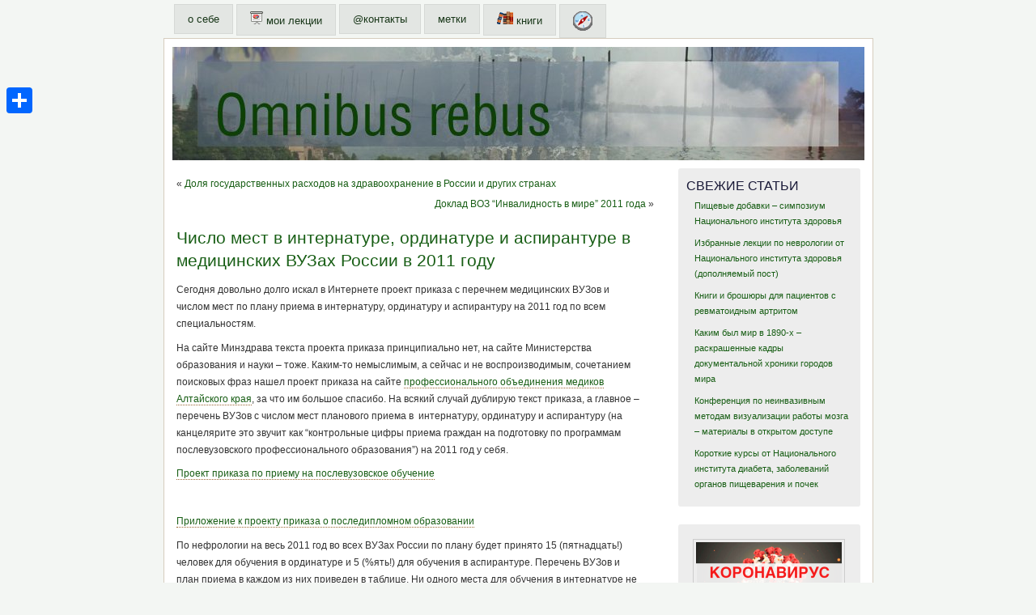

--- FILE ---
content_type: text/html; charset=UTF-8
request_url: https://boris.bikbov.ru/2011/05/31/chislo-mest-v-internature-ordinature-i-aspiranture-v-meditsinskih-vuzah-rossii-v-2011-godu/
body_size: 50629
content:
<!DOCTYPE html PUBLIC "-//W3C//DTD XHTML 1.0 Transitional//EN" "http://www.w3.org/TR/xhtml1/DTD/xhtml1-transitional.dtd">
<html xmlns="http://www.w3.org/1999/xhtml">
<head>
<meta http-equiv="Content-Type" content="text/html; charset=UTF-8" />
    <title>Число мест в интернатуре, ординатуре и аспирантуре в медицинских ВУЗах России в 2011 году &laquo;  Omnibus rebus | Борис Бикбов</title>
	<link rel="profile" href="http://gmpg.org/xfn/11" />
    <link rel="stylesheet" href="https://boris.bikbov.ru/wp-content/themes/mistylook/style.css" type="text/css" media="screen" />
	<link rel="stylesheet" type="text/css" media="print" href="https://boris.bikbov.ru/wp-content/themes/mistylook/print.css" />
	<link rel="alternate" type="application/rss+xml" title="Omnibus rebus | Борис Бикбов RSS Feed" href="https://boris.bikbov.ru/feed/" />
		<link rel="pingback" href="https://boris.bikbov.ru/xmlrpc.php" />
    <link rel='dns-prefetch' href='//s.w.org' />
<link rel="alternate" type="application/rss+xml" title="Omnibus rebus | Борис Бикбов &raquo; Число мест в интернатуре, ординатуре и аспирантуре в медицинских ВУЗах России в 2011 году Comments Feed" href="https://boris.bikbov.ru/2011/05/31/chislo-mest-v-internature-ordinature-i-aspiranture-v-meditsinskih-vuzah-rossii-v-2011-godu/feed/" />
<!-- This site uses the Google Analytics by MonsterInsights plugin v7.12.2 - Using Analytics tracking - https://www.monsterinsights.com/ -->
<!-- Note: MonsterInsights is not currently configured on this site. The site owner needs to authenticate with Google Analytics in the MonsterInsights settings panel. -->
<!-- No UA code set -->
<!-- / Google Analytics by MonsterInsights -->
		<script type="text/javascript">
			window._wpemojiSettings = {"baseUrl":"https:\/\/s.w.org\/images\/core\/emoji\/12.0.0-1\/72x72\/","ext":".png","svgUrl":"https:\/\/s.w.org\/images\/core\/emoji\/12.0.0-1\/svg\/","svgExt":".svg","source":{"concatemoji":"https:\/\/boris.bikbov.ru\/wp-includes\/js\/wp-emoji-release.min.js?ver=5.4.16"}};
			/*! This file is auto-generated */
			!function(e,a,t){var n,r,o,i=a.createElement("canvas"),p=i.getContext&&i.getContext("2d");function s(e,t){var a=String.fromCharCode;p.clearRect(0,0,i.width,i.height),p.fillText(a.apply(this,e),0,0);e=i.toDataURL();return p.clearRect(0,0,i.width,i.height),p.fillText(a.apply(this,t),0,0),e===i.toDataURL()}function c(e){var t=a.createElement("script");t.src=e,t.defer=t.type="text/javascript",a.getElementsByTagName("head")[0].appendChild(t)}for(o=Array("flag","emoji"),t.supports={everything:!0,everythingExceptFlag:!0},r=0;r<o.length;r++)t.supports[o[r]]=function(e){if(!p||!p.fillText)return!1;switch(p.textBaseline="top",p.font="600 32px Arial",e){case"flag":return s([127987,65039,8205,9895,65039],[127987,65039,8203,9895,65039])?!1:!s([55356,56826,55356,56819],[55356,56826,8203,55356,56819])&&!s([55356,57332,56128,56423,56128,56418,56128,56421,56128,56430,56128,56423,56128,56447],[55356,57332,8203,56128,56423,8203,56128,56418,8203,56128,56421,8203,56128,56430,8203,56128,56423,8203,56128,56447]);case"emoji":return!s([55357,56424,55356,57342,8205,55358,56605,8205,55357,56424,55356,57340],[55357,56424,55356,57342,8203,55358,56605,8203,55357,56424,55356,57340])}return!1}(o[r]),t.supports.everything=t.supports.everything&&t.supports[o[r]],"flag"!==o[r]&&(t.supports.everythingExceptFlag=t.supports.everythingExceptFlag&&t.supports[o[r]]);t.supports.everythingExceptFlag=t.supports.everythingExceptFlag&&!t.supports.flag,t.DOMReady=!1,t.readyCallback=function(){t.DOMReady=!0},t.supports.everything||(n=function(){t.readyCallback()},a.addEventListener?(a.addEventListener("DOMContentLoaded",n,!1),e.addEventListener("load",n,!1)):(e.attachEvent("onload",n),a.attachEvent("onreadystatechange",function(){"complete"===a.readyState&&t.readyCallback()})),(n=t.source||{}).concatemoji?c(n.concatemoji):n.wpemoji&&n.twemoji&&(c(n.twemoji),c(n.wpemoji)))}(window,document,window._wpemojiSettings);
		</script>
		<style type="text/css">
img.wp-smiley,
img.emoji {
	display: inline !important;
	border: none !important;
	box-shadow: none !important;
	height: 1em !important;
	width: 1em !important;
	margin: 0 .07em !important;
	vertical-align: -0.1em !important;
	background: none !important;
	padding: 0 !important;
}
</style>
	<link rel='stylesheet' id='yarppWidgetCss-css'  href='https://boris.bikbov.ru/wp-content/plugins/yet-another-related-posts-plugin/style/widget.css?ver=5.4.16' type='text/css' media='all' />
<link rel='stylesheet' id='wp-block-library-css'  href='https://boris.bikbov.ru/wp-includes/css/dist/block-library/style.min.css?ver=5.4.16' type='text/css' media='all' />
<link rel='stylesheet' id='contact-form-7-css'  href='https://boris.bikbov.ru/wp-content/plugins/contact-form-7/includes/css/styles.css?ver=5.2.1' type='text/css' media='all' />
<link rel='stylesheet' id='wp-pagenavi-css'  href='https://boris.bikbov.ru/wp-content/plugins/wp-pagenavi/pagenavi-css.css?ver=2.70' type='text/css' media='all' />
<link rel='stylesheet' id='dlm-frontend-css'  href='https://boris.bikbov.ru/wp-content/plugins/download-monitor/assets/css/frontend.css?ver=5.4.16' type='text/css' media='all' />
<link rel='stylesheet' id='addtoany-css'  href='https://boris.bikbov.ru/wp-content/plugins/add-to-any/addtoany.min.css?ver=1.15' type='text/css' media='all' />
<script type='text/javascript' src='https://boris.bikbov.ru/wp-includes/js/jquery/jquery.js?ver=1.12.4-wp'></script>
<script type='text/javascript' src='https://boris.bikbov.ru/wp-includes/js/jquery/jquery-migrate.min.js?ver=1.4.1'></script>
<script type='text/javascript' src='https://boris.bikbov.ru/wp-content/plugins/add-to-any/addtoany.min.js?ver=1.1'></script>
<link rel='https://api.w.org/' href='https://boris.bikbov.ru/wp-json/' />
<link rel="EditURI" type="application/rsd+xml" title="RSD" href="https://boris.bikbov.ru/xmlrpc.php?rsd" />
<link rel="wlwmanifest" type="application/wlwmanifest+xml" href="https://boris.bikbov.ru/wp-includes/wlwmanifest.xml" /> 
<link rel='prev' title='Доля государственных расходов на здравоохранение в России и других странах' href='https://boris.bikbov.ru/2011/05/23/dolya-gosudarstvennyih-rashodov-na-zdravoohranenie-v-rossii-i-drugih-stranah/' />
<link rel='next' title='Доклад ВОЗ &#8220;Инвалидность в мире&#8221; 2011 года' href='https://boris.bikbov.ru/2011/06/13/doklad-voz-invalidnost-v-mire-2011-goda/' />
<meta name="generator" content="WordPress 5.4.16" />
<link rel='shortlink' href='https://boris.bikbov.ru/?p=982' />
<link rel="alternate" type="application/json+oembed" href="https://boris.bikbov.ru/wp-json/oembed/1.0/embed?url=https%3A%2F%2Fboris.bikbov.ru%2F2011%2F05%2F31%2Fchislo-mest-v-internature-ordinature-i-aspiranture-v-meditsinskih-vuzah-rossii-v-2011-godu%2F" />
<link rel="alternate" type="text/xml+oembed" href="https://boris.bikbov.ru/wp-json/oembed/1.0/embed?url=https%3A%2F%2Fboris.bikbov.ru%2F2011%2F05%2F31%2Fchislo-mest-v-internature-ordinature-i-aspiranture-v-meditsinskih-vuzah-rossii-v-2011-godu%2F&#038;format=xml" />

<script data-cfasync="false">
window.a2a_config=window.a2a_config||{};a2a_config.callbacks=[];a2a_config.overlays=[];a2a_config.templates={};
var a2a_config = a2a_config || {};
a2a_config.prioritize = ["facebook", "vk", "whatsapp", "odnoklassniki", "telegram", "twitter", "mail_ru", "email", "sms", "skype", "viber", "linkedin"];

a2a_config.color_main = "e6f1d2";
a2a_config.color_border = "e4ba1b";
a2a_config.color_link_text = "808080";
a2a_config.color_link_text_hover = "080808";

a2a_config.num_services = 12;
(function(d,s,a,b){a=d.createElement(s);b=d.getElementsByTagName(s)[0];a.async=1;a.src="https://static.addtoany.com/menu/page.js";b.parentNode.insertBefore(a,b);})(document,"script");
</script>
<style data-context="foundation-flickity-css">/*! Flickity v2.0.2
http://flickity.metafizzy.co
---------------------------------------------- */.flickity-enabled{position:relative}.flickity-enabled:focus{outline:0}.flickity-viewport{overflow:hidden;position:relative;height:100%}.flickity-slider{position:absolute;width:100%;height:100%}.flickity-enabled.is-draggable{-webkit-tap-highlight-color:transparent;tap-highlight-color:transparent;-webkit-user-select:none;-moz-user-select:none;-ms-user-select:none;user-select:none}.flickity-enabled.is-draggable .flickity-viewport{cursor:move;cursor:-webkit-grab;cursor:grab}.flickity-enabled.is-draggable .flickity-viewport.is-pointer-down{cursor:-webkit-grabbing;cursor:grabbing}.flickity-prev-next-button{position:absolute;top:50%;width:44px;height:44px;border:none;border-radius:50%;background:#fff;background:hsla(0,0%,100%,.75);cursor:pointer;-webkit-transform:translateY(-50%);transform:translateY(-50%)}.flickity-prev-next-button:hover{background:#fff}.flickity-prev-next-button:focus{outline:0;box-shadow:0 0 0 5px #09f}.flickity-prev-next-button:active{opacity:.6}.flickity-prev-next-button.previous{left:10px}.flickity-prev-next-button.next{right:10px}.flickity-rtl .flickity-prev-next-button.previous{left:auto;right:10px}.flickity-rtl .flickity-prev-next-button.next{right:auto;left:10px}.flickity-prev-next-button:disabled{opacity:.3;cursor:auto}.flickity-prev-next-button svg{position:absolute;left:20%;top:20%;width:60%;height:60%}.flickity-prev-next-button .arrow{fill:#333}.flickity-page-dots{position:absolute;width:100%;bottom:-25px;padding:0;margin:0;list-style:none;text-align:center;line-height:1}.flickity-rtl .flickity-page-dots{direction:rtl}.flickity-page-dots .dot{display:inline-block;width:10px;height:10px;margin:0 8px;background:#333;border-radius:50%;opacity:.25;cursor:pointer}.flickity-page-dots .dot.is-selected{opacity:1}</style><style data-context="foundation-slideout-css">.slideout-menu{position:fixed;left:0;top:0;bottom:0;right:auto;z-index:0;width:256px;overflow-y:auto;-webkit-overflow-scrolling:touch;display:none}.slideout-menu.pushit-right{left:auto;right:0}.slideout-panel{position:relative;z-index:1;will-change:transform}.slideout-open,.slideout-open .slideout-panel,.slideout-open body{overflow:hidden}.slideout-open .slideout-menu{display:block}.pushit{display:none}</style><style type="text/css">
#headerimage {
	background: url(https://boris.bikbov.ru/wp-content/themes/mistylook/img/misty.jpg) no-repeat;
}
</style>
<style>.ios7.web-app-mode.has-fixed header{ background-color: rgba(80,211,89,.88);}</style><script type="text/javascript">
function show_hide(obj_id) {
doc=document.getElementById(obj_id);
if(doc.style.display == "none") doc.style.display = "block";
else doc.style.display = "none"
}
</script>
</head>
<body id="section-index"  class="post-template-default single single-post postid-982 single-format-standard">

<div id="access" role="navigation">
   	    <div class="menu-header"><ul id="menu-menu" class="menu"><li id="menu-item-3290" class="menu-item menu-item-type-post_type menu-item-object-page menu-item-3290"><a href="https://boris.bikbov.ru/about/">о себе</a></li>
<li id="menu-item-3285" class="menu-item menu-item-type-post_type menu-item-object-page menu-item-3285"><a href="https://boris.bikbov.ru/lektsii-po-nefrologii/"><img src='/wp-content/themes/mistylook/img/ppt.png' style='background: none; border: 0; padding: 0;valign=middle;'> мои лекции</a></li>
<li id="menu-item-3288" class="menu-item menu-item-type-post_type menu-item-object-page menu-item-3288"><a href="https://boris.bikbov.ru/contact/">@контакты</a></li>
<li id="menu-item-3286" class="menu-item menu-item-type-post_type menu-item-object-page menu-item-3286"><a href="https://boris.bikbov.ru/metki/">метки</a></li>
<li id="menu-item-3284" class="menu-item menu-item-type-post_type menu-item-object-page menu-item-3284"><a href="https://boris.bikbov.ru/knigi-na-russkom-i-angliiskom-yazyke-skachat-besplatno-kupit/"><img src='/wp-content/themes/mistylook/img/book4.png' style='background: none; border: 0; padding: 0;valign=middle;'> книги</a></li>
<li id="menu-item-3287" class="menu-item menu-item-type-post_type menu-item-object-page menu-item-3287"><a href="https://boris.bikbov.ru/kak-polzovatsya-saitom/"><img src='/wp-content/themes/mistylook/img/sitemap24.gif' style='background: none; border: 0; padding: 0;'></a></li>
</ul></div></div><!-- #access -->
<div id="container">

<a href = "/"><div id="headerimage">
</div></a><!-- end id:headerimage --><div id="content">
<div id="content-main">
		<div class="postnav">
			<div class="alignleft">&laquo; <a href="https://boris.bikbov.ru/2011/05/23/dolya-gosudarstvennyih-rashodov-na-zdravoohranenie-v-rossii-i-drugih-stranah/" rel="prev">Доля государственных расходов на здравоохранение в России и других странах</a></div>
			<div class="alignright"><a href="https://boris.bikbov.ru/2011/06/13/doklad-voz-invalidnost-v-mire-2011-goda/" rel="next">Доклад ВОЗ &#8220;Инвалидность в мире&#8221; 2011 года</a> &raquo;</div>
		</div>
		<div class="alignright">
</div>
			<div id="post-982" class="post-982 post type-post status-publish format-standard hentry category-nephrology category-other tag-30 tag-32">
				<div class="posttitle">
					<h2><a href="https://boris.bikbov.ru/2011/05/31/chislo-mest-v-internature-ordinature-i-aspiranture-v-meditsinskih-vuzah-rossii-v-2011-godu/" rel="bookmark" title="Permanent Link to Число мест в интернатуре, ординатуре и аспирантуре в медицинских ВУЗах России в 2011 году">Число мест в интернатуре, ординатуре и аспирантуре в медицинских ВУЗах России в 2011 году</a></h2>

				</div>
				<div class="entry">
					<p>Сегодня довольно долго искал в Интернете проект приказа с перечнем медицинских ВУЗов и числом мест по плану приема в интернатуру, ординатуру и аспирантуру на 2011 год по всем специальностям.</p>
<p>На сайте Минздрава текста проекта приказа принципиально нет, на сайте Министерства образования и науки &#8211; тоже. Каким-то немыслимым, а сейчас и не воспроизводимым, сочетанием поисковых фраз нашел проект приказа на сайте <a target="_blank" href="http://www.d22d.ru/" >профессионального объединения медиков Алтайского края</a>, за что им большое спасибо. На всякий случай дублирую текст приказа, а главное &#8211; перечень ВУЗов с числом мест планового приема в  интернатуру, ординатуру и аспирантуру (на канцелярите это звучит как &#8220;контрольные цифры приема граждан на подготовку по программам послевузовского профессионального образования&#8221;) на 2011 год у себя.</p>
<p><a class="download-link" title="" href="https://boris.bikbov.ru/download/3151/" rel="nofollow">
	Проект приказа по приему на послевузовское обучение</a></p>
<p>&nbsp;</p>
<p><a class="download-link" title="" href="https://boris.bikbov.ru/download/3153/" rel="nofollow">
	Приложение к проекту приказа о последипломном образовании</a></p>
<p>По нефрологии на весь 2011 год во всех ВУЗах России по плану будет принято 15 (пятнадцать!) человек для обучения в ординатуре и 5 (%ять!) для обучения в аспирантуре. Перечень ВУЗов и план приема в каждом из них приведен в таблице. Ни одного места для обучения в интернатуре не предусмотрено. (Напомню, по данным скрининговых обследований <a href="http://boris.bikbov.ru/2011/03/21/lektsiya-hronicheskaya-bolezn-pochek-klassifikatsiya-epidemiologiya-faktoryi-riska-i-taktika-lecheniya/" >нефрологическая патология выявляется более чем у 10% всего населения</a>)</p>
<p><span id="more-982"></span>Таблица. Число мест для приема на обучение в ординатуру и аспирантуру по специальности &#8220;Нефрология&#8221; на 2011 год во всех ВУЗах России</p>
<table border="1" cellspacing="0" cellpadding="0">
<tbody>
<tr>
<td>Выделено   мест:</td>
<td>Для обучения в   ординатуре</td>
<td>Для обучения в   аспирантуре</td>
</tr>
<tr>
<td>Астраханской   государственной медицинской академии</td>
<td align="right">1</td>
<td></td>
</tr>
<tr>
<td>Башкирскому   государственному медицинскому университету</td>
<td align="right">2</td>
<td></td>
</tr>
<tr>
<td>Дальневосточному   государственному медицинскому университету</td>
<td align="right">1</td>
<td></td>
</tr>
<tr>
<td>Первому   Московскому государственному медицинскому университету имени И.М.Сеченова</td>
<td align="right">3</td>
<td align="right">3</td>
</tr>
<tr>
<td>Московскому   государственному медико-стоматологическому университету</td>
<td align="right">3</td>
<td align="right">2</td>
</tr>
<tr>
<td>Саратовскому   государственному медицинскому университету имени В.И.Разумовского</td>
<td align="right">1</td>
<td></td>
</tr>
<tr>
<td>Ставропольской   государственной медицинской академии</td>
<td align="right">2</td>
<td></td>
</tr>
<tr>
<td>Уральской   государственной медицинской академии</td>
<td align="right">1</td>
<td></td>
</tr>
<tr>
<td>Читинской   государственной медицинской академии</td>
<td align="right">1</td>
<td></td>
</tr>
</tbody>
</table>
<p>Для сравнения &#8211; число мест для приема на обучение в ординатуре на 2011 год по всем ВУЗам России по специальности урология &#8211; 200 человек, организация здравоохранения и общественное здоровье &#8211; 73 человека, пульмонология &#8211; 30, фтизиатрия &#8211; 87 человек.</p>
<noindex>
<div class="navi2bottom">
<a href="#respond" class="bndiscuss">Обсудить</a> | <a href="#myrepost" class="bnshare">Рекомендовать другим</a> | <a href="#myrecommended" class="bnsimilar">Похожие статьи</a> | <a href="https://boris.bikbov.ru/2011/05/31/chislo-mest-v-internature-ordinature-i-aspiranture-v-meditsinskih-vuzah-rossii-v-2011-godu/print/" class="bnprint">Распечатать</a> <a href="https://boris.bikbov.ru/?p=982" class="bnshort">.</a>
</div>

<div class="repost" id="myrepost">
<b>Рекомендовать в </b>
<a rel="nofollow" href="https://vkontakte.ru/share.php?url=https://boris.bikbov.ru/2011/05/31/chislo-mest-v-internature-ordinature-i-aspiranture-v-meditsinskih-vuzah-rossii-v-2011-godu/" target="_blank" title="ВКонтакте"><img src="https://boris.bikbov.ru/wp-content/themes/mistylook/img/repost_vk.gif" alt="ВКонтакте" width="26" height="26" class="rpimg"/></a>
<img src="https://boris.bikbov.ru/wp-content/themes/mistylook/img/repost_line.gif" class="rpimgline"/>

<a rel="nofollow" href="https://www.facebook.com/sharer.php?u=https://boris.bikbov.ru/2011/05/31/chislo-mest-v-internature-ordinature-i-aspiranture-v-meditsinskih-vuzah-rossii-v-2011-godu/" target="_blank" title="Facebook"><img src="https://boris.bikbov.ru/wp-content/themes/mistylook/img/repost_facebook.gif" alt="Facebook" width="26" height="26" class="rpimg"/></a>
<img src="https://boris.bikbov.ru/wp-content/themes/mistylook/img/repost_line.gif" class="rpimgline"/>

<a rel="nofollow" href="https://twitter.com/intent/tweet?text=RT @borisbikbov Число мест в интернатуре, ординатуре и аспирантуре в медицинских ВУЗах России в 2011 году: https://boris.bikbov.ru/2011/05/31/chislo-mest-v-internature-ordinature-i-aspiranture-v-meditsinskih-vuzah-rossii-v-2011-godu/" target="_blank" title="Twitter"><img src="https://boris.bikbov.ru/wp-content/themes/mistylook/img/repost_twitter.gif" alt="Twitter" width="26" height="26" class="rpimg"/></a>
<img src="https://boris.bikbov.ru/wp-content/themes/mistylook/img/repost_line.gif" class="rpimgline"/>

<a rel="nofollow" href="https://www.odnoklassniki.ru/dk?st.cmd=addShare&st._surl=https://boris.bikbov.ru/2011/05/31/chislo-mest-v-internature-ordinature-i-aspiranture-v-meditsinskih-vuzah-rossii-v-2011-godu/" target="_blank" title="Однокласники"><img src="https://boris.bikbov.ru/wp-content/themes/mistylook/img/repost_odnoklassniki.gif" alt="Однокласники" width="26" height="26" class="rpimg"/></a>
<img src="https://boris.bikbov.ru/wp-content/themes/mistylook/img/repost_line.gif" class="rpimgline"/>

<a rel="nofollow" href="https://t.me/share/url?url=https://boris.bikbov.ru/2011/05/31/chislo-mest-v-internature-ordinature-i-aspiranture-v-meditsinskih-vuzah-rossii-v-2011-godu/&text=Число мест в интернатуре, ординатуре и аспирантуре в медицинских ВУЗах России в 2011 году" target="_blank" title="Telegram"><img src="https://boris.bikbov.ru/wp-content/themes/mistylook/img/repost_telegram.gif" alt="Telegram" width="26" height="26" class="rpimg"/></a>
<img src="https://boris.bikbov.ru/wp-content/themes/mistylook/img/repost_line.gif" class="rpimgline"/>

<a rel="nofollow" href="https://wa.me/?text=https://boris.bikbov.ru/2011/05/31/chislo-mest-v-internature-ordinature-i-aspiranture-v-meditsinskih-vuzah-rossii-v-2011-godu/%0AЧисло мест в интернатуре, ординатуре и аспирантуре в медицинских ВУЗах России в 2011 году" target="_blank" title="WhatsApp"><img src="https://boris.bikbov.ru/wp-content/themes/mistylook/img/repost_whatsapp.gif" alt="WhatsApp" width="26" height="26" class="rpimg"/></a>
<img src="https://boris.bikbov.ru/wp-content/themes/mistylook/img/repost_line.gif" class="rpimgline"/>

<a rel="nofollow" href="https://www.google.com/bookmarks/mark?op=add&bkmk=https://boris.bikbov.ru/2011/05/31/chislo-mest-v-internature-ordinature-i-aspiranture-v-meditsinskih-vuzah-rossii-v-2011-godu/&title=Число мест в интернатуре, ординатуре и аспирантуре в медицинских ВУЗах России в 2011 году" target="_blank" title="Google Bookmarks"><img src="https://boris.bikbov.ru/wp-content/themes/mistylook/img/repost_googlebmk.gif" alt="Google Bookmarks" width="26" height="26" class="rpimg"/></a>
<img src="https://boris.bikbov.ru/wp-content/themes/mistylook/img/repost_line.gif" class="rpimgline"/>

<a rel="nofollow" href="https://www.linkedin.com/shareArticle?mini=true&url=https://boris.bikbov.ru/2011/05/31/chislo-mest-v-internature-ordinature-i-aspiranture-v-meditsinskih-vuzah-rossii-v-2011-godu/&title=Число мест в интернатуре, ординатуре и аспирантуре в медицинских ВУЗах России в 2011 году&summary=Число мест в интернатуре, ординатуре и аспирантуре в медицинских ВУЗах России в 2011 году&source=boris-bikbov" target="_blank" title="LinkedIn"><img src="https://boris.bikbov.ru/wp-content/themes/mistylook/img/repost_linkedin.gif" alt="LinkedIn" width="26" height="26" class="rpimg"/></a>
<img src="https://boris.bikbov.ru/wp-content/themes/mistylook/img/repost_line.gif" class="rpimgline"/>
<div class="a2a_kit a2a_kit_size_32 addtoany_list" data-a2a-url="https://boris.bikbov.ru/2011/05/31/chislo-mest-v-internature-ordinature-i-aspiranture-v-meditsinskih-vuzah-rossii-v-2011-godu/" data-a2a-title="Число мест в интернатуре, ординатуре и аспирантуре в медицинских ВУЗах России в 2011 году"><a class="a2a_dd addtoany_share_save addtoany_share" href="https://www.addtoany.com/share"></a></div></div></noindex>

<div class='yarpp-related'>
<div id="myrecommended"><b>Рекомендую также:</b></div><ol>
<li><a href="https://boris.bikbov.ru/2011/09/19/reyting-meditsinskih-vuzov-rossii/" rel="bookmark" title="Рейтинг медицинских ВУЗов России">Рейтинг медицинских ВУЗов России </a></li>
<li><a href="https://boris.bikbov.ru/2017/05/11/obuchenie-prepodavateley-medvuzov-rekomendatsii-i-posobiya-programmyi-tempus-na-russkom-yazyike/" rel="bookmark" title="Обучение преподавателей медвузов &#8211; рекомендации и пособия программы TEMPUS на русском языке">Обучение преподавателей медвузов &#8211; рекомендации и пособия программы TEMPUS на русском языке </a></li>
<li><a href="https://boris.bikbov.ru/2012/10/05/chislennost-postoyannogo-naseleniya-rossii-na-1-yanvarya-2011-goda/" rel="bookmark" title="Численность постоянного населения России на 1 января 2011 года">Численность постоянного населения России на 1 января 2011 года </a></li>
<li><a href="https://boris.bikbov.ru/2016/01/11/sertifikat-spetsialista-i-ili-akkreditatsiya-razyasneniya-minzdrava/" rel="bookmark" title="Сертификат специалиста и/или аккредитация: разъяснения Минздрава">Сертификат специалиста и/или аккредитация: разъяснения Минздрава </a></li>
<li><a href="https://boris.bikbov.ru/2014/09/01/prikaz-departamenta-zdravoohraneniya-g-moskvyi-ot-14-avgusta-2014-g-n-732-ob-organizatsii-okazaniya-vyisokotehnologichnoy-meditsinskoy-pomoshhi-v-meditsinskih-organizatsiyah-gosudarstvennoy-sistem/" rel="bookmark" title="Приказ Департамента здравоохранения г. Москвы от 14 августа 2014 г. N 732 &#8220;Об организации оказания высокотехнологичной медицинской помощи в медицинских организациях государственной системы здравоохранения города Москвы за счет средств обязательного медицинского страхования&#8221;">Приказ Департамента здравоохранения г. Москвы от 14 августа 2014 г. N 732 &#8220;Об организации оказания высокотехнологичной медицинской помощи в медицинских организациях государственной системы здравоохранения города Москвы за счет средств обязательного медицинского страхования&#8221; </a></li>
</ol>
</div>

<p class="post-info">May 31st, 2011  </p>
										<p class="postmetadata">
						Метки: <a href="https://boris.bikbov.ru/tag/%d0%bc%d0%b8%d0%bd%d0%b7%d0%b4%d1%80%d0%b0%d0%b2/" rel="tag">Минздрав</a>, <a href="https://boris.bikbov.ru/tag/%d0%be%d0%b1%d1%80%d0%b0%d0%b7%d0%be%d0%b2%d0%b0%d0%bd%d0%b8%d0%b5/" rel="tag">образование</a><br/> </p>
				</div>
				<p class="postmetadata">Разделы: <a href="https://boris.bikbov.ru/category/nephrology/" rel="category tag">Нефрология</a>, <a href="https://boris.bikbov.ru/category/other/" rel="category tag">Прочее</a></p>
			</div>
			
<!-- You can start editing here. -->
<a name="#yourcomments"> </a>

			<!-- If comments are open, but there are no comments. -->

	 


<div id="respond">

<h3>Комментировать</h3>

<div class="cancel-comment-reply">
	<small><a rel="nofollow" id="cancel-comment-reply-link" href="/2011/05/31/chislo-mest-v-internature-ordinature-i-aspiranture-v-meditsinskih-vuzah-rossii-v-2011-godu/#respond" style="display:none;">Click here to cancel reply.</a></small>
</div>


<form action="https://boris.bikbov.ru/wp-comments-post.php" method="post" id="commentform">


<p><input type="text" name="author" id="author" value="" size="22" tabindex="1" aria-required='true' />
<label for="author"><small>Ваше имя (required)</small></label></p>

<p><input type="text" name="email" id="email" value="" size="22" tabindex="2" aria-required='true' />
<label for="email"><small>Email (не будет опубликован) (required)</small></label></p>

<p><input type="text" name="url" id="url" value="" size="22" tabindex="3" />
<label for="url"><small>Веб-сайт</small></label></p>


<!--<p><small><strong>XHTML:</strong> You can use these tags: <code>&lt;a href=&quot;&quot; title=&quot;&quot;&gt; &lt;abbr title=&quot;&quot;&gt; &lt;acronym title=&quot;&quot;&gt; &lt;b&gt; &lt;blockquote cite=&quot;&quot;&gt; &lt;cite&gt; &lt;code&gt; &lt;del datetime=&quot;&quot;&gt; &lt;em&gt; &lt;i&gt; &lt;q cite=&quot;&quot;&gt; &lt;s&gt; &lt;strike&gt; &lt;strong&gt; </code></small></p>-->

<p><textarea name="comment" id="comment" cols="100%" rows="10" tabindex="4"></textarea></p>


<p><input name="submit" type="submit" id="submit" tabindex="5" value=Отправить />
<input type='hidden' name='comment_post_ID' value='982' id='comment_post_ID' />
<input type='hidden' name='comment_parent' id='comment_parent' value='0' />
</p>
<p style="display: none;"><input type="hidden" id="akismet_comment_nonce" name="akismet_comment_nonce" value="299227453a" /></p><div class="g-recaptcha" data-sitekey="6LdHYQITAAAAANM8UgJ4-Ytm-gKOph9s4LPgynXy" data-theme="standard"></div><script type="text/javascript"src="https://www.google.com/recaptcha/api.js?hl=ru"></script>            <div id="recaptcha-submit-btn-area">&nbsp;</div>
            <noscript>
            <style type='text/css'>#submit {display:none;}</style>
            <input name="submit" type="submit" id="submit-alt" tabindex="6"
                value="Submit Comment"/> 
            </noscript><p style="display: none;"><input type="hidden" id="ak_js" name="ak_js" value="53"/></p>
</form>
</div>


<div class="view"></div>
			</div><!-- end id:content-main -->

<div id="sidebar">
<ul>


<li class="sidebox">
	<h3>Свежие статьи</h3>
	<ul>	<li><a href='https://boris.bikbov.ru/2021/05/29/pishhevye-dobavki-simpozium-naczionalnogo-instituta-zdorovya-ssha/'>Пищевые добавки &#8211; симпозиум Национального института здоровья</a></li>
	<li><a href='https://boris.bikbov.ru/2021/05/24/izbrannye-lekczii-po-nevrologii-ot-naczionalnogo-instituta-zdorovya-ssha-dopolnyaemyj-post/'>Избранные лекции по неврологии от Национального института здоровья (дополняемый пост)</a></li>
	<li><a href='https://boris.bikbov.ru/2021/04/30/knigi-i-broshyury-dlya-paczientov-s-revmatoidnym-artritom/'>Книги и брошюры для пациентов с ревматоидным артритом</a></li>
	<li><a href='https://boris.bikbov.ru/2021/03/28/kakim-byl-mir-v-1890-h-raskrashennye-kadry-dokumentalnoj-hroniki-gorodov-mira/'>Каким был мир в 1890-х &#8211; раскрашенные кадры документальной хроники городов мира</a></li>
	<li><a href='https://boris.bikbov.ru/2021/03/01/konferencziya-po-neinvazivnym-metodam-vizualizaczii-raboty-mozga-materialy-v-otkrytom-dostupe/'>Конференция по неинвазивным методам визуализации работы мозга &#8211; материалы в открытом доступе</a></li>
	<li><a href='https://boris.bikbov.ru/2021/02/14/korotkie-kursy-ot-naczionalnogo-instituta-diabeta-zabolevanij-organov-pishhevareniya-i-pochek-ssha/'>Короткие курсы от Национального института диабета, заболеваний органов пищеварения и почек</a></li>
</ul>
</li>

<li class="sidebox">
<!--	COVID-19 -->
	<p align=center>
		<a href="http://boris.bikbov.ru/tag/koronavirus/"><img src="/coronavirus-covid-19.png" alt="Коронавирус COVID-19" title="Эпидемия коронавируса COVID-19" border="0"></a><br>
	</p>
</li>

<li class="sidebox">
	<h3>Разделы</h3>
	<ul>
			<li class="cat-item cat-item-219"><a href="https://boris.bikbov.ru/category/cardiology/">Кардиология</a> (48)
</li>
	<li class="cat-item cat-item-3"><a href="https://boris.bikbov.ru/category/med_stat/" title="Медицинская статистика - объяснение методов, приемы работы, описание статистических программ, руководства и видеоуроки.">Медицинская статистика</a> (14)
</li>
	<li class="cat-item cat-item-40"><a href="https://boris.bikbov.ru/category/nephrology/" title="Нефрология, гемодиализ, перитонеальный диализ, трансплантация почки">Нефрология</a> (242)
</li>
	<li class="cat-item cat-item-42"><a href="https://boris.bikbov.ru/category/program/" title="Программное обеспечение для врача, бесплатное медицинское программное обеспечение, полезные утилиты, бесплатное программное обеспечение">Программное обеспечение</a> (14)
</li>
	<li class="cat-item cat-item-1"><a href="https://boris.bikbov.ru/category/other/">Прочее</a> (97)
</li>
	<li class="cat-item cat-item-205"><a href="https://boris.bikbov.ru/category/rheumatology/">Ревматология</a> (41)
</li>
	<li class="cat-item cat-item-221"><a href="https://boris.bikbov.ru/category/endocrinology/">Эндокринология</a> (30)
</li>
	<li class="cat-item cat-item-41"><a href="https://boris.bikbov.ru/category/epidemiology/" title="Эпидемиология неинфекционных заболеваний, демография, система здравоохранения">Эпидемиология</a> (27)
</li>
	</ul>
</li>

<li class="sidebox">
	<h3>Узнавать о новостях</h3>
<ul><a href="https://boris.bikbov.ru/feed/" class=rss>Получать по RSS</a></ul>
<ul><a href="http://feedburner.google.com/fb/a/mailverify?uri=borisbikbov&loc=ru_RU" rel="nofollow" title="Подписаться на получение новостей по электронной почте" class=emailfeed target="_feed">Получать по E-mail</a></ul>
<ul><a href="http://feeds.feedburner.com/borisbikbov" rel="alternate" type="application/rss+xml"  class=fb target="_feed">Feedburner</a></ul>
<ul><a href="http://vkontakte.ru/borisbikbov" rel="nofollow" title="Я В Контакте" class="vk" target="_feed">В Контакте</a></ul>
<ul><a href="http://www.facebook.com/btbikbov" rel="nofollow" title="Facebook" class="facebook" target="_feed">Facebook</a></ul>
<ul><a href="http://btbikbov.livejournal.com/" rel="nofollow" title="Add as a friend in LiveJournal" class="lj" target="_feed">В друзья на ЖЖ</a></ul>
<ul><a href="http://twitter.com/borisbikbov" rel="nofollow" title="Follow Me on Twitter" class="twitter" target="_feed">Мой Twitter</a></ul>

<ul><a href="http://boris.bikbov.ru/kak-polzovatsya-saitom/" title="Как пользоваться сайтом">Как этим пользоваться?</a></ul>
</li>



<li class="sidebox">
<h3>Популярное</h3>
<ul>
	<li  class="cat-item"><a href="http://boris.bikbov.ru/2011/03/21/lektsiya-hronicheskaya-bolezn-pochek-klassifikatsiya-epidemiologiya-faktoryi-riska-i-taktika-lecheniya/"  title="Лекция: Хроническая болезнь почек &#8211; классификация, эпидемиология, факторы риска и тактика лечения">Лекция: Хроническая болезнь почек &#8211; классификация, эпидемиология, факторы риска и тактика лечения</a></li>
	<li  class="cat-item"><a href="http://boris.bikbov.ru/2013/07/23/kalkulyator-skf-skorost-klubochkovoy-filtratsii-dlya-personalnogo-kompyutera-mobilnogo-telefona-bumazhnyie-lineyki-nomogrammy/" title="Калькулятор СКФ для персонального компьютера, мобильного телефона, бумажные номограммы">Калькулятор расчета скорости клубочковой фильтрации для персонального компьютера, мобильного телефона, бумажные номограммы</a></li>
	<li  class="cat-item"><a href="http://boris.bikbov.ru/2013/03/10/osnovnyie-gruppyi-lekarstvennyih-preparatov-s-nefrotoksicheskim-deystviem/"  title="Нефротоксичные лекарства – общие алгоритмы, детализация по основным группам препаратов">Нефротоксичные лекарства</a></li>      
	<li  class="cat-item"><a href="http://boris.bikbov.ru/2014/03/13/lektsiya-printsipyi-naznacheniya-lekarstv-v-ramkah-kontseptsii-konservativnogo-lecheniya-hronicheskih-zabolevaniy/"  title="Лекция: Принципы назначения лекарств в рамках концепции консервативного лечения хронических заболеваний">Лекция: Принципы назначения лекарств при хронических заболеваниях (включая ХБП)</a></li>
	<li  class="cat-item"><a href="http://boris.bikbov.ru/tag/osobennosti-regionov-rossii/"  title="Особенности регионов России">Особенности регионов России (1900-2009 гг.)</a></li>
	<li  class="cat-item"><a href="http://boris.bikbov.ru/tag/kdigo/"  title="Клинические рекомендации KDIGO на русском языке: диагностика и лечение ХБП, ОПП, липидных нарушений, анемии, гломерулонефритов">Клинические рекомендации KDIGO на русском языке: диагностика и лечение ХБП, ОПП, липидных нарушений, анемии, гломерулонефритов</a></li>
	<li  class="cat-item"><a href="http://boris.bikbov.ru/2013/12/01/besplatnyie-programmyi-dlya-statisticheskogo-analiza-dannyih/"  title="Бесплатные программы для статистического анализа данных">Бесплатные программы для статистического анализа данных</a></li>
	<li  class="cat-item"><a href = "http://boris.bikbov.ru/2012/02/27/literatura-po-nefrologii-na-russkom-yazyike-knigi-monografii-zhurnalyi/" title="Книги и журналы по нефрологии">Книги и журналы по нефрологии</a></li>

</ul>
</li>









<li class="sidebox">
	<h3>Метки</h3>
	<p>
		<a href="https://boris.bikbov.ru/tag/klinicheskie-issledovaniya/" class="tag-cloud-link tag-link-48 tag-link-position-1" style="font-size: 8pt;" aria-label="клинические исследования (14 items)">клинические исследования</a>
<a href="https://boris.bikbov.ru/tag/%d0%b0%d0%bd%d0%b5%d0%bc%d0%b8%d1%8f/" class="tag-cloud-link tag-link-24 tag-link-position-2" style="font-size: 8.2666666666667pt;" aria-label="анемия (15 items)">анемия</a>
<a href="https://boris.bikbov.ru/tag/arterialnaya-gipertenziya/" class="tag-cloud-link tag-link-160 tag-link-position-3" style="font-size: 8.2666666666667pt;" aria-label="артериальная гипертензия (15 items)">артериальная гипертензия</a>
<a href="https://boris.bikbov.ru/tag/sosudistyiy-dostup/" class="tag-cloud-link tag-link-73 tag-link-position-4" style="font-size: 9.3333333333333pt;" aria-label="сосудистый доступ (18 items)">сосудистый доступ</a>
<a href="https://boris.bikbov.ru/tag/diabeticheskaya-nefropatiya/" class="tag-cloud-link tag-link-90 tag-link-position-5" style="font-size: 9.3333333333333pt;" aria-label="диабетическая нефропатия (18 items)">диабетическая нефропатия</a>
<a href="https://boris.bikbov.ru/tag/vsemirnyiy-den-pochki/" class="tag-cloud-link tag-link-271 tag-link-position-6" style="font-size: 9.3333333333333pt;" aria-label="всемирный день почки (18 items)">всемирный день почки</a>
<a href="https://boris.bikbov.ru/tag/pediatriya/" class="tag-cloud-link tag-link-103 tag-link-position-7" style="font-size: 10.933333333333pt;" aria-label="педиатрия (24 items)">педиатрия</a>
<a href="https://boris.bikbov.ru/tag/ostroe-pochechnoe-povrezhdenie/" class="tag-cloud-link tag-link-108 tag-link-position-8" style="font-size: 10.933333333333pt;" aria-label="острое почечное повреждение (24 items)">острое почечное повреждение</a>
<a href="https://boris.bikbov.ru/tag/standartyi-okazaniya-meditsinskoy-pomoshhi/" class="tag-cloud-link tag-link-336 tag-link-position-9" style="font-size: 11.733333333333pt;" aria-label="стандарты оказания медицинской помощи (28 items)">стандарты оказания медицинской помощи</a>
<a href="https://boris.bikbov.ru/tag/prikaz/" class="tag-cloud-link tag-link-172 tag-link-position-10" style="font-size: 13.2pt;" aria-label="приказ (36 items)">приказ</a>
<a href="https://boris.bikbov.ru/tag/%d1%82%d1%80%d0%b0%d0%bd%d1%81%d0%bf%d0%bb%d0%b0%d0%bd%d1%82%d0%b0%d1%86%d0%b8%d1%8f/" class="tag-cloud-link tag-link-35 tag-link-position-11" style="font-size: 13.333333333333pt;" aria-label="трансплантация (37 items)">трансплантация</a>
<a href="https://boris.bikbov.ru/tag/%d0%bc%d0%b8%d0%bd%d0%b7%d0%b4%d1%80%d0%b0%d0%b2/" class="tag-cloud-link tag-link-30 tag-link-position-12" style="font-size: 13.6pt;" aria-label="Минздрав (39 items)">Минздрав</a>
<a href="https://boris.bikbov.ru/tag/hronicheskaya-bolezn-pochek/" class="tag-cloud-link tag-link-67 tag-link-position-13" style="font-size: 14pt;" aria-label="хроническая болезнь почек (42 items)">хроническая болезнь почек</a>
<a href="https://boris.bikbov.ru/tag/peritonealnyiy-dializ/" class="tag-cloud-link tag-link-66 tag-link-position-14" style="font-size: 15.2pt;" aria-label="перитонеальный диализ (51 items)">перитонеальный диализ</a>
<a href="https://boris.bikbov.ru/tag/videolektsii/" class="tag-cloud-link tag-link-161 tag-link-position-15" style="font-size: 15.2pt;" aria-label="видеолекции (52 items)">видеолекции</a>
<a href="https://boris.bikbov.ru/tag/klinicheskie-rukovodstva/" class="tag-cloud-link tag-link-154 tag-link-position-16" style="font-size: 15.733333333333pt;" aria-label="клинические руководства (56 items)">клинические руководства</a>
<a href="https://boris.bikbov.ru/tag/gemodializ/" class="tag-cloud-link tag-link-14 tag-link-position-17" style="font-size: 15.733333333333pt;" aria-label="гемодиализ (56 items)">гемодиализ</a>
<a href="https://boris.bikbov.ru/tag/%d0%bb%d0%b5%d0%ba%d1%86%d0%b8%d0%b8/" class="tag-cloud-link tag-link-51 tag-link-position-18" style="font-size: 16.266666666667pt;" aria-label="лекции (62 items)">лекции</a>
<a href="https://boris.bikbov.ru/tag/%d0%bd%d0%b5%d1%84%d1%80%d0%be%d0%bb%d0%be%d0%b3%d0%b8%d1%8f/" class="tag-cloud-link tag-link-61 tag-link-position-19" style="font-size: 20pt;" aria-label="нефрология (119 items)">нефрология</a>
<a href="https://boris.bikbov.ru/tag/besplatnyiy-polnotekstovyiy-dostup/" class="tag-cloud-link tag-link-18 tag-link-position-20" style="font-size: 22pt;" aria-label="бесплатный полнотекстовый доступ (169 items)">бесплатный полнотекстовый доступ</a><br><center> - <a href="http://boris.bikbov.ru/metki/">все метки</a> - </center>
	</p>
</li>


<li class="sidebox">
<!--	<h3>Ссылки</h3> -->
	<p align=center>
			</p>
</li>


<div id="search">
<form action="https://boris.bikbov.ru" method="get">
<input class="text" name="s" type="text" value="Поиск..." onblur="if(this.value=='') this.value='Поиск...';" onfocus="if(this.value=='Поиск...') this.value='';" /> <BUTTON TYPE = SUBMIT> &gt;&gt; </BUTTON></form>
</div>

  </ul>
</div><!-- end id:sidebar -->
</div><!-- end id:content -->
</div><!-- end id:container --><div id="footer">
<p><strong>Omnibus rebus | Борис Бикбов, cc 2010-2025</strong></p>
<p class="right">
<a href="http://creativecommons.org/licenses/by-nc/3.0/deed.ru" target="_blank" rel="nofollow"><img src="https://boris.bikbov.ru/wp-content/themes/mistylook/img/cc.gif" width="65" height="23" title="Условия распространения информации с сайта" style='background: none; border: 0; padding: 0;'></a>
</p>
<p class="bbcc">Информация предназначена исключительно для образовательных и научных целей, <a href="http://boris.bikbov.ru/2010/10/21/svobodnoe-rasprostranenie-informacii-v-medicine/">свободно распространяется</a> по лицензии <a href="http://creativecommons.org/licenses/by-nc/3.0/deed.ru" target="_blank" rel="nofollow">CC-BY-NC</a><br>
Выбор и назначение лекарственных препаратов, методов лечения, а также контроль за их применением может осуществлять только лечащий врач. Обязательно проконсультируйтесь со специалистом.
</p>
<p class="bbcc">Перепечатка, цитирование всего или части содержимого, переработка и любое другое распространение информации возможны только с обязательной ссылкой на материалы сайта</a>
</p>
<br class="clear" />
<p class="right">
	<span><a href="http://wpthemes.info/misty-look/" title="MistyLook WordPress Theme by Sadish Bala">Free WordPress Themes</a> | <a href="https://scientific-tools.org/" title="Scientific-Tools.Org" target="_blank">Data analysis and visualisation</a></span>
</p>
</div><!-- end id:footer -->
<div class="a2a_kit a2a_kit_size_32 a2a_floating_style a2a_vertical_style" style="left:0px;top:100px;background-color:transparent;"><a class="a2a_dd addtoany_share_save addtoany_share" href="https://www.addtoany.com/share"></a></div><!-- Powered by WPtouch: 4.3.37 -->            <script type="text/javascript">
            var sub = document.getElementById('submit');
            document.getElementById('recaptcha-submit-btn-area').appendChild (sub);
            document.getElementById('submit').tabIndex = 6;
            if ( typeof _recaptcha_wordpress_savedcomment != 'undefined') {
                document.getElementById('comment').value = 
                    _recaptcha_wordpress_savedcomment;
            }
            </script><link rel='stylesheet' id='yarppRelatedCss-css'  href='https://boris.bikbov.ru/wp-content/plugins/yet-another-related-posts-plugin/style/related.css?ver=5.4.16' type='text/css' media='all' />
<script type='text/javascript' src='https://boris.bikbov.ru/wp-includes/js/comment-reply.min.js?ver=5.4.16'></script>
<script type='text/javascript'>
/* <![CDATA[ */
var wpcf7 = {"apiSettings":{"root":"https:\/\/boris.bikbov.ru\/wp-json\/contact-form-7\/v1","namespace":"contact-form-7\/v1"},"cached":"1"};
/* ]]> */
</script>
<script type='text/javascript' src='https://boris.bikbov.ru/wp-content/plugins/contact-form-7/includes/js/scripts.js?ver=5.2.1'></script>
<script type='text/javascript'>
/* <![CDATA[ */
var viewsCacheL10n = {"admin_ajax_url":"https:\/\/boris.bikbov.ru\/wp-admin\/admin-ajax.php","post_id":"982"};
/* ]]> */
</script>
<script type='text/javascript' src='https://boris.bikbov.ru/wp-content/plugins/wp-postviews/postviews-cache.js?ver=1.68'></script>
<script type='text/javascript' src='https://boris.bikbov.ru/wp-includes/js/wp-embed.min.js?ver=5.4.16'></script>
<script async="async" type='text/javascript' src='https://boris.bikbov.ru/wp-content/plugins/akismet/_inc/form.js?ver=4.1.6'></script>
<!--stats_footer_test--><script src="https://stats.wordpress.com/e-202528.js" type="text/javascript"></script>
<script type="text/javascript">
st_go({blog:'15131179',v:'ext',post:'982'});
var load_cmc = function(){linktracker_init(15131179,982,2);};
if ( typeof addLoadEvent != 'undefined' ) addLoadEvent(load_cmc);
else load_cmc();
</script>
<script type="text/javascript" src="https://apis.google.com/js/plusone.js">
  {lang: 'ru'}
</script>

</body>
</html>
<!-- Dynamic page generated in 0.312 seconds. -->
<!-- Cached page generated by WP-Super-Cache on 2025-07-12 15:13:14 -->

<!-- super cache -->

--- FILE ---
content_type: text/html; charset=UTF-8
request_url: https://boris.bikbov.ru/wp-admin/admin-ajax.php?postviews_id=982&action=postviews&_=1768557456639
body_size: -325
content:
4153

--- FILE ---
content_type: text/html; charset=utf-8
request_url: https://www.google.com/recaptcha/api2/anchor?ar=1&k=6LdHYQITAAAAANM8UgJ4-Ytm-gKOph9s4LPgynXy&co=aHR0cHM6Ly9ib3Jpcy5iaWtib3YucnU6NDQz&hl=ru&v=PoyoqOPhxBO7pBk68S4YbpHZ&theme=standard&size=normal&anchor-ms=20000&execute-ms=30000&cb=e3fkww9d8ly8
body_size: 49581
content:
<!DOCTYPE HTML><html dir="ltr" lang="ru"><head><meta http-equiv="Content-Type" content="text/html; charset=UTF-8">
<meta http-equiv="X-UA-Compatible" content="IE=edge">
<title>reCAPTCHA</title>
<style type="text/css">
/* cyrillic-ext */
@font-face {
  font-family: 'Roboto';
  font-style: normal;
  font-weight: 400;
  font-stretch: 100%;
  src: url(//fonts.gstatic.com/s/roboto/v48/KFO7CnqEu92Fr1ME7kSn66aGLdTylUAMa3GUBHMdazTgWw.woff2) format('woff2');
  unicode-range: U+0460-052F, U+1C80-1C8A, U+20B4, U+2DE0-2DFF, U+A640-A69F, U+FE2E-FE2F;
}
/* cyrillic */
@font-face {
  font-family: 'Roboto';
  font-style: normal;
  font-weight: 400;
  font-stretch: 100%;
  src: url(//fonts.gstatic.com/s/roboto/v48/KFO7CnqEu92Fr1ME7kSn66aGLdTylUAMa3iUBHMdazTgWw.woff2) format('woff2');
  unicode-range: U+0301, U+0400-045F, U+0490-0491, U+04B0-04B1, U+2116;
}
/* greek-ext */
@font-face {
  font-family: 'Roboto';
  font-style: normal;
  font-weight: 400;
  font-stretch: 100%;
  src: url(//fonts.gstatic.com/s/roboto/v48/KFO7CnqEu92Fr1ME7kSn66aGLdTylUAMa3CUBHMdazTgWw.woff2) format('woff2');
  unicode-range: U+1F00-1FFF;
}
/* greek */
@font-face {
  font-family: 'Roboto';
  font-style: normal;
  font-weight: 400;
  font-stretch: 100%;
  src: url(//fonts.gstatic.com/s/roboto/v48/KFO7CnqEu92Fr1ME7kSn66aGLdTylUAMa3-UBHMdazTgWw.woff2) format('woff2');
  unicode-range: U+0370-0377, U+037A-037F, U+0384-038A, U+038C, U+038E-03A1, U+03A3-03FF;
}
/* math */
@font-face {
  font-family: 'Roboto';
  font-style: normal;
  font-weight: 400;
  font-stretch: 100%;
  src: url(//fonts.gstatic.com/s/roboto/v48/KFO7CnqEu92Fr1ME7kSn66aGLdTylUAMawCUBHMdazTgWw.woff2) format('woff2');
  unicode-range: U+0302-0303, U+0305, U+0307-0308, U+0310, U+0312, U+0315, U+031A, U+0326-0327, U+032C, U+032F-0330, U+0332-0333, U+0338, U+033A, U+0346, U+034D, U+0391-03A1, U+03A3-03A9, U+03B1-03C9, U+03D1, U+03D5-03D6, U+03F0-03F1, U+03F4-03F5, U+2016-2017, U+2034-2038, U+203C, U+2040, U+2043, U+2047, U+2050, U+2057, U+205F, U+2070-2071, U+2074-208E, U+2090-209C, U+20D0-20DC, U+20E1, U+20E5-20EF, U+2100-2112, U+2114-2115, U+2117-2121, U+2123-214F, U+2190, U+2192, U+2194-21AE, U+21B0-21E5, U+21F1-21F2, U+21F4-2211, U+2213-2214, U+2216-22FF, U+2308-230B, U+2310, U+2319, U+231C-2321, U+2336-237A, U+237C, U+2395, U+239B-23B7, U+23D0, U+23DC-23E1, U+2474-2475, U+25AF, U+25B3, U+25B7, U+25BD, U+25C1, U+25CA, U+25CC, U+25FB, U+266D-266F, U+27C0-27FF, U+2900-2AFF, U+2B0E-2B11, U+2B30-2B4C, U+2BFE, U+3030, U+FF5B, U+FF5D, U+1D400-1D7FF, U+1EE00-1EEFF;
}
/* symbols */
@font-face {
  font-family: 'Roboto';
  font-style: normal;
  font-weight: 400;
  font-stretch: 100%;
  src: url(//fonts.gstatic.com/s/roboto/v48/KFO7CnqEu92Fr1ME7kSn66aGLdTylUAMaxKUBHMdazTgWw.woff2) format('woff2');
  unicode-range: U+0001-000C, U+000E-001F, U+007F-009F, U+20DD-20E0, U+20E2-20E4, U+2150-218F, U+2190, U+2192, U+2194-2199, U+21AF, U+21E6-21F0, U+21F3, U+2218-2219, U+2299, U+22C4-22C6, U+2300-243F, U+2440-244A, U+2460-24FF, U+25A0-27BF, U+2800-28FF, U+2921-2922, U+2981, U+29BF, U+29EB, U+2B00-2BFF, U+4DC0-4DFF, U+FFF9-FFFB, U+10140-1018E, U+10190-1019C, U+101A0, U+101D0-101FD, U+102E0-102FB, U+10E60-10E7E, U+1D2C0-1D2D3, U+1D2E0-1D37F, U+1F000-1F0FF, U+1F100-1F1AD, U+1F1E6-1F1FF, U+1F30D-1F30F, U+1F315, U+1F31C, U+1F31E, U+1F320-1F32C, U+1F336, U+1F378, U+1F37D, U+1F382, U+1F393-1F39F, U+1F3A7-1F3A8, U+1F3AC-1F3AF, U+1F3C2, U+1F3C4-1F3C6, U+1F3CA-1F3CE, U+1F3D4-1F3E0, U+1F3ED, U+1F3F1-1F3F3, U+1F3F5-1F3F7, U+1F408, U+1F415, U+1F41F, U+1F426, U+1F43F, U+1F441-1F442, U+1F444, U+1F446-1F449, U+1F44C-1F44E, U+1F453, U+1F46A, U+1F47D, U+1F4A3, U+1F4B0, U+1F4B3, U+1F4B9, U+1F4BB, U+1F4BF, U+1F4C8-1F4CB, U+1F4D6, U+1F4DA, U+1F4DF, U+1F4E3-1F4E6, U+1F4EA-1F4ED, U+1F4F7, U+1F4F9-1F4FB, U+1F4FD-1F4FE, U+1F503, U+1F507-1F50B, U+1F50D, U+1F512-1F513, U+1F53E-1F54A, U+1F54F-1F5FA, U+1F610, U+1F650-1F67F, U+1F687, U+1F68D, U+1F691, U+1F694, U+1F698, U+1F6AD, U+1F6B2, U+1F6B9-1F6BA, U+1F6BC, U+1F6C6-1F6CF, U+1F6D3-1F6D7, U+1F6E0-1F6EA, U+1F6F0-1F6F3, U+1F6F7-1F6FC, U+1F700-1F7FF, U+1F800-1F80B, U+1F810-1F847, U+1F850-1F859, U+1F860-1F887, U+1F890-1F8AD, U+1F8B0-1F8BB, U+1F8C0-1F8C1, U+1F900-1F90B, U+1F93B, U+1F946, U+1F984, U+1F996, U+1F9E9, U+1FA00-1FA6F, U+1FA70-1FA7C, U+1FA80-1FA89, U+1FA8F-1FAC6, U+1FACE-1FADC, U+1FADF-1FAE9, U+1FAF0-1FAF8, U+1FB00-1FBFF;
}
/* vietnamese */
@font-face {
  font-family: 'Roboto';
  font-style: normal;
  font-weight: 400;
  font-stretch: 100%;
  src: url(//fonts.gstatic.com/s/roboto/v48/KFO7CnqEu92Fr1ME7kSn66aGLdTylUAMa3OUBHMdazTgWw.woff2) format('woff2');
  unicode-range: U+0102-0103, U+0110-0111, U+0128-0129, U+0168-0169, U+01A0-01A1, U+01AF-01B0, U+0300-0301, U+0303-0304, U+0308-0309, U+0323, U+0329, U+1EA0-1EF9, U+20AB;
}
/* latin-ext */
@font-face {
  font-family: 'Roboto';
  font-style: normal;
  font-weight: 400;
  font-stretch: 100%;
  src: url(//fonts.gstatic.com/s/roboto/v48/KFO7CnqEu92Fr1ME7kSn66aGLdTylUAMa3KUBHMdazTgWw.woff2) format('woff2');
  unicode-range: U+0100-02BA, U+02BD-02C5, U+02C7-02CC, U+02CE-02D7, U+02DD-02FF, U+0304, U+0308, U+0329, U+1D00-1DBF, U+1E00-1E9F, U+1EF2-1EFF, U+2020, U+20A0-20AB, U+20AD-20C0, U+2113, U+2C60-2C7F, U+A720-A7FF;
}
/* latin */
@font-face {
  font-family: 'Roboto';
  font-style: normal;
  font-weight: 400;
  font-stretch: 100%;
  src: url(//fonts.gstatic.com/s/roboto/v48/KFO7CnqEu92Fr1ME7kSn66aGLdTylUAMa3yUBHMdazQ.woff2) format('woff2');
  unicode-range: U+0000-00FF, U+0131, U+0152-0153, U+02BB-02BC, U+02C6, U+02DA, U+02DC, U+0304, U+0308, U+0329, U+2000-206F, U+20AC, U+2122, U+2191, U+2193, U+2212, U+2215, U+FEFF, U+FFFD;
}
/* cyrillic-ext */
@font-face {
  font-family: 'Roboto';
  font-style: normal;
  font-weight: 500;
  font-stretch: 100%;
  src: url(//fonts.gstatic.com/s/roboto/v48/KFO7CnqEu92Fr1ME7kSn66aGLdTylUAMa3GUBHMdazTgWw.woff2) format('woff2');
  unicode-range: U+0460-052F, U+1C80-1C8A, U+20B4, U+2DE0-2DFF, U+A640-A69F, U+FE2E-FE2F;
}
/* cyrillic */
@font-face {
  font-family: 'Roboto';
  font-style: normal;
  font-weight: 500;
  font-stretch: 100%;
  src: url(//fonts.gstatic.com/s/roboto/v48/KFO7CnqEu92Fr1ME7kSn66aGLdTylUAMa3iUBHMdazTgWw.woff2) format('woff2');
  unicode-range: U+0301, U+0400-045F, U+0490-0491, U+04B0-04B1, U+2116;
}
/* greek-ext */
@font-face {
  font-family: 'Roboto';
  font-style: normal;
  font-weight: 500;
  font-stretch: 100%;
  src: url(//fonts.gstatic.com/s/roboto/v48/KFO7CnqEu92Fr1ME7kSn66aGLdTylUAMa3CUBHMdazTgWw.woff2) format('woff2');
  unicode-range: U+1F00-1FFF;
}
/* greek */
@font-face {
  font-family: 'Roboto';
  font-style: normal;
  font-weight: 500;
  font-stretch: 100%;
  src: url(//fonts.gstatic.com/s/roboto/v48/KFO7CnqEu92Fr1ME7kSn66aGLdTylUAMa3-UBHMdazTgWw.woff2) format('woff2');
  unicode-range: U+0370-0377, U+037A-037F, U+0384-038A, U+038C, U+038E-03A1, U+03A3-03FF;
}
/* math */
@font-face {
  font-family: 'Roboto';
  font-style: normal;
  font-weight: 500;
  font-stretch: 100%;
  src: url(//fonts.gstatic.com/s/roboto/v48/KFO7CnqEu92Fr1ME7kSn66aGLdTylUAMawCUBHMdazTgWw.woff2) format('woff2');
  unicode-range: U+0302-0303, U+0305, U+0307-0308, U+0310, U+0312, U+0315, U+031A, U+0326-0327, U+032C, U+032F-0330, U+0332-0333, U+0338, U+033A, U+0346, U+034D, U+0391-03A1, U+03A3-03A9, U+03B1-03C9, U+03D1, U+03D5-03D6, U+03F0-03F1, U+03F4-03F5, U+2016-2017, U+2034-2038, U+203C, U+2040, U+2043, U+2047, U+2050, U+2057, U+205F, U+2070-2071, U+2074-208E, U+2090-209C, U+20D0-20DC, U+20E1, U+20E5-20EF, U+2100-2112, U+2114-2115, U+2117-2121, U+2123-214F, U+2190, U+2192, U+2194-21AE, U+21B0-21E5, U+21F1-21F2, U+21F4-2211, U+2213-2214, U+2216-22FF, U+2308-230B, U+2310, U+2319, U+231C-2321, U+2336-237A, U+237C, U+2395, U+239B-23B7, U+23D0, U+23DC-23E1, U+2474-2475, U+25AF, U+25B3, U+25B7, U+25BD, U+25C1, U+25CA, U+25CC, U+25FB, U+266D-266F, U+27C0-27FF, U+2900-2AFF, U+2B0E-2B11, U+2B30-2B4C, U+2BFE, U+3030, U+FF5B, U+FF5D, U+1D400-1D7FF, U+1EE00-1EEFF;
}
/* symbols */
@font-face {
  font-family: 'Roboto';
  font-style: normal;
  font-weight: 500;
  font-stretch: 100%;
  src: url(//fonts.gstatic.com/s/roboto/v48/KFO7CnqEu92Fr1ME7kSn66aGLdTylUAMaxKUBHMdazTgWw.woff2) format('woff2');
  unicode-range: U+0001-000C, U+000E-001F, U+007F-009F, U+20DD-20E0, U+20E2-20E4, U+2150-218F, U+2190, U+2192, U+2194-2199, U+21AF, U+21E6-21F0, U+21F3, U+2218-2219, U+2299, U+22C4-22C6, U+2300-243F, U+2440-244A, U+2460-24FF, U+25A0-27BF, U+2800-28FF, U+2921-2922, U+2981, U+29BF, U+29EB, U+2B00-2BFF, U+4DC0-4DFF, U+FFF9-FFFB, U+10140-1018E, U+10190-1019C, U+101A0, U+101D0-101FD, U+102E0-102FB, U+10E60-10E7E, U+1D2C0-1D2D3, U+1D2E0-1D37F, U+1F000-1F0FF, U+1F100-1F1AD, U+1F1E6-1F1FF, U+1F30D-1F30F, U+1F315, U+1F31C, U+1F31E, U+1F320-1F32C, U+1F336, U+1F378, U+1F37D, U+1F382, U+1F393-1F39F, U+1F3A7-1F3A8, U+1F3AC-1F3AF, U+1F3C2, U+1F3C4-1F3C6, U+1F3CA-1F3CE, U+1F3D4-1F3E0, U+1F3ED, U+1F3F1-1F3F3, U+1F3F5-1F3F7, U+1F408, U+1F415, U+1F41F, U+1F426, U+1F43F, U+1F441-1F442, U+1F444, U+1F446-1F449, U+1F44C-1F44E, U+1F453, U+1F46A, U+1F47D, U+1F4A3, U+1F4B0, U+1F4B3, U+1F4B9, U+1F4BB, U+1F4BF, U+1F4C8-1F4CB, U+1F4D6, U+1F4DA, U+1F4DF, U+1F4E3-1F4E6, U+1F4EA-1F4ED, U+1F4F7, U+1F4F9-1F4FB, U+1F4FD-1F4FE, U+1F503, U+1F507-1F50B, U+1F50D, U+1F512-1F513, U+1F53E-1F54A, U+1F54F-1F5FA, U+1F610, U+1F650-1F67F, U+1F687, U+1F68D, U+1F691, U+1F694, U+1F698, U+1F6AD, U+1F6B2, U+1F6B9-1F6BA, U+1F6BC, U+1F6C6-1F6CF, U+1F6D3-1F6D7, U+1F6E0-1F6EA, U+1F6F0-1F6F3, U+1F6F7-1F6FC, U+1F700-1F7FF, U+1F800-1F80B, U+1F810-1F847, U+1F850-1F859, U+1F860-1F887, U+1F890-1F8AD, U+1F8B0-1F8BB, U+1F8C0-1F8C1, U+1F900-1F90B, U+1F93B, U+1F946, U+1F984, U+1F996, U+1F9E9, U+1FA00-1FA6F, U+1FA70-1FA7C, U+1FA80-1FA89, U+1FA8F-1FAC6, U+1FACE-1FADC, U+1FADF-1FAE9, U+1FAF0-1FAF8, U+1FB00-1FBFF;
}
/* vietnamese */
@font-face {
  font-family: 'Roboto';
  font-style: normal;
  font-weight: 500;
  font-stretch: 100%;
  src: url(//fonts.gstatic.com/s/roboto/v48/KFO7CnqEu92Fr1ME7kSn66aGLdTylUAMa3OUBHMdazTgWw.woff2) format('woff2');
  unicode-range: U+0102-0103, U+0110-0111, U+0128-0129, U+0168-0169, U+01A0-01A1, U+01AF-01B0, U+0300-0301, U+0303-0304, U+0308-0309, U+0323, U+0329, U+1EA0-1EF9, U+20AB;
}
/* latin-ext */
@font-face {
  font-family: 'Roboto';
  font-style: normal;
  font-weight: 500;
  font-stretch: 100%;
  src: url(//fonts.gstatic.com/s/roboto/v48/KFO7CnqEu92Fr1ME7kSn66aGLdTylUAMa3KUBHMdazTgWw.woff2) format('woff2');
  unicode-range: U+0100-02BA, U+02BD-02C5, U+02C7-02CC, U+02CE-02D7, U+02DD-02FF, U+0304, U+0308, U+0329, U+1D00-1DBF, U+1E00-1E9F, U+1EF2-1EFF, U+2020, U+20A0-20AB, U+20AD-20C0, U+2113, U+2C60-2C7F, U+A720-A7FF;
}
/* latin */
@font-face {
  font-family: 'Roboto';
  font-style: normal;
  font-weight: 500;
  font-stretch: 100%;
  src: url(//fonts.gstatic.com/s/roboto/v48/KFO7CnqEu92Fr1ME7kSn66aGLdTylUAMa3yUBHMdazQ.woff2) format('woff2');
  unicode-range: U+0000-00FF, U+0131, U+0152-0153, U+02BB-02BC, U+02C6, U+02DA, U+02DC, U+0304, U+0308, U+0329, U+2000-206F, U+20AC, U+2122, U+2191, U+2193, U+2212, U+2215, U+FEFF, U+FFFD;
}
/* cyrillic-ext */
@font-face {
  font-family: 'Roboto';
  font-style: normal;
  font-weight: 900;
  font-stretch: 100%;
  src: url(//fonts.gstatic.com/s/roboto/v48/KFO7CnqEu92Fr1ME7kSn66aGLdTylUAMa3GUBHMdazTgWw.woff2) format('woff2');
  unicode-range: U+0460-052F, U+1C80-1C8A, U+20B4, U+2DE0-2DFF, U+A640-A69F, U+FE2E-FE2F;
}
/* cyrillic */
@font-face {
  font-family: 'Roboto';
  font-style: normal;
  font-weight: 900;
  font-stretch: 100%;
  src: url(//fonts.gstatic.com/s/roboto/v48/KFO7CnqEu92Fr1ME7kSn66aGLdTylUAMa3iUBHMdazTgWw.woff2) format('woff2');
  unicode-range: U+0301, U+0400-045F, U+0490-0491, U+04B0-04B1, U+2116;
}
/* greek-ext */
@font-face {
  font-family: 'Roboto';
  font-style: normal;
  font-weight: 900;
  font-stretch: 100%;
  src: url(//fonts.gstatic.com/s/roboto/v48/KFO7CnqEu92Fr1ME7kSn66aGLdTylUAMa3CUBHMdazTgWw.woff2) format('woff2');
  unicode-range: U+1F00-1FFF;
}
/* greek */
@font-face {
  font-family: 'Roboto';
  font-style: normal;
  font-weight: 900;
  font-stretch: 100%;
  src: url(//fonts.gstatic.com/s/roboto/v48/KFO7CnqEu92Fr1ME7kSn66aGLdTylUAMa3-UBHMdazTgWw.woff2) format('woff2');
  unicode-range: U+0370-0377, U+037A-037F, U+0384-038A, U+038C, U+038E-03A1, U+03A3-03FF;
}
/* math */
@font-face {
  font-family: 'Roboto';
  font-style: normal;
  font-weight: 900;
  font-stretch: 100%;
  src: url(//fonts.gstatic.com/s/roboto/v48/KFO7CnqEu92Fr1ME7kSn66aGLdTylUAMawCUBHMdazTgWw.woff2) format('woff2');
  unicode-range: U+0302-0303, U+0305, U+0307-0308, U+0310, U+0312, U+0315, U+031A, U+0326-0327, U+032C, U+032F-0330, U+0332-0333, U+0338, U+033A, U+0346, U+034D, U+0391-03A1, U+03A3-03A9, U+03B1-03C9, U+03D1, U+03D5-03D6, U+03F0-03F1, U+03F4-03F5, U+2016-2017, U+2034-2038, U+203C, U+2040, U+2043, U+2047, U+2050, U+2057, U+205F, U+2070-2071, U+2074-208E, U+2090-209C, U+20D0-20DC, U+20E1, U+20E5-20EF, U+2100-2112, U+2114-2115, U+2117-2121, U+2123-214F, U+2190, U+2192, U+2194-21AE, U+21B0-21E5, U+21F1-21F2, U+21F4-2211, U+2213-2214, U+2216-22FF, U+2308-230B, U+2310, U+2319, U+231C-2321, U+2336-237A, U+237C, U+2395, U+239B-23B7, U+23D0, U+23DC-23E1, U+2474-2475, U+25AF, U+25B3, U+25B7, U+25BD, U+25C1, U+25CA, U+25CC, U+25FB, U+266D-266F, U+27C0-27FF, U+2900-2AFF, U+2B0E-2B11, U+2B30-2B4C, U+2BFE, U+3030, U+FF5B, U+FF5D, U+1D400-1D7FF, U+1EE00-1EEFF;
}
/* symbols */
@font-face {
  font-family: 'Roboto';
  font-style: normal;
  font-weight: 900;
  font-stretch: 100%;
  src: url(//fonts.gstatic.com/s/roboto/v48/KFO7CnqEu92Fr1ME7kSn66aGLdTylUAMaxKUBHMdazTgWw.woff2) format('woff2');
  unicode-range: U+0001-000C, U+000E-001F, U+007F-009F, U+20DD-20E0, U+20E2-20E4, U+2150-218F, U+2190, U+2192, U+2194-2199, U+21AF, U+21E6-21F0, U+21F3, U+2218-2219, U+2299, U+22C4-22C6, U+2300-243F, U+2440-244A, U+2460-24FF, U+25A0-27BF, U+2800-28FF, U+2921-2922, U+2981, U+29BF, U+29EB, U+2B00-2BFF, U+4DC0-4DFF, U+FFF9-FFFB, U+10140-1018E, U+10190-1019C, U+101A0, U+101D0-101FD, U+102E0-102FB, U+10E60-10E7E, U+1D2C0-1D2D3, U+1D2E0-1D37F, U+1F000-1F0FF, U+1F100-1F1AD, U+1F1E6-1F1FF, U+1F30D-1F30F, U+1F315, U+1F31C, U+1F31E, U+1F320-1F32C, U+1F336, U+1F378, U+1F37D, U+1F382, U+1F393-1F39F, U+1F3A7-1F3A8, U+1F3AC-1F3AF, U+1F3C2, U+1F3C4-1F3C6, U+1F3CA-1F3CE, U+1F3D4-1F3E0, U+1F3ED, U+1F3F1-1F3F3, U+1F3F5-1F3F7, U+1F408, U+1F415, U+1F41F, U+1F426, U+1F43F, U+1F441-1F442, U+1F444, U+1F446-1F449, U+1F44C-1F44E, U+1F453, U+1F46A, U+1F47D, U+1F4A3, U+1F4B0, U+1F4B3, U+1F4B9, U+1F4BB, U+1F4BF, U+1F4C8-1F4CB, U+1F4D6, U+1F4DA, U+1F4DF, U+1F4E3-1F4E6, U+1F4EA-1F4ED, U+1F4F7, U+1F4F9-1F4FB, U+1F4FD-1F4FE, U+1F503, U+1F507-1F50B, U+1F50D, U+1F512-1F513, U+1F53E-1F54A, U+1F54F-1F5FA, U+1F610, U+1F650-1F67F, U+1F687, U+1F68D, U+1F691, U+1F694, U+1F698, U+1F6AD, U+1F6B2, U+1F6B9-1F6BA, U+1F6BC, U+1F6C6-1F6CF, U+1F6D3-1F6D7, U+1F6E0-1F6EA, U+1F6F0-1F6F3, U+1F6F7-1F6FC, U+1F700-1F7FF, U+1F800-1F80B, U+1F810-1F847, U+1F850-1F859, U+1F860-1F887, U+1F890-1F8AD, U+1F8B0-1F8BB, U+1F8C0-1F8C1, U+1F900-1F90B, U+1F93B, U+1F946, U+1F984, U+1F996, U+1F9E9, U+1FA00-1FA6F, U+1FA70-1FA7C, U+1FA80-1FA89, U+1FA8F-1FAC6, U+1FACE-1FADC, U+1FADF-1FAE9, U+1FAF0-1FAF8, U+1FB00-1FBFF;
}
/* vietnamese */
@font-face {
  font-family: 'Roboto';
  font-style: normal;
  font-weight: 900;
  font-stretch: 100%;
  src: url(//fonts.gstatic.com/s/roboto/v48/KFO7CnqEu92Fr1ME7kSn66aGLdTylUAMa3OUBHMdazTgWw.woff2) format('woff2');
  unicode-range: U+0102-0103, U+0110-0111, U+0128-0129, U+0168-0169, U+01A0-01A1, U+01AF-01B0, U+0300-0301, U+0303-0304, U+0308-0309, U+0323, U+0329, U+1EA0-1EF9, U+20AB;
}
/* latin-ext */
@font-face {
  font-family: 'Roboto';
  font-style: normal;
  font-weight: 900;
  font-stretch: 100%;
  src: url(//fonts.gstatic.com/s/roboto/v48/KFO7CnqEu92Fr1ME7kSn66aGLdTylUAMa3KUBHMdazTgWw.woff2) format('woff2');
  unicode-range: U+0100-02BA, U+02BD-02C5, U+02C7-02CC, U+02CE-02D7, U+02DD-02FF, U+0304, U+0308, U+0329, U+1D00-1DBF, U+1E00-1E9F, U+1EF2-1EFF, U+2020, U+20A0-20AB, U+20AD-20C0, U+2113, U+2C60-2C7F, U+A720-A7FF;
}
/* latin */
@font-face {
  font-family: 'Roboto';
  font-style: normal;
  font-weight: 900;
  font-stretch: 100%;
  src: url(//fonts.gstatic.com/s/roboto/v48/KFO7CnqEu92Fr1ME7kSn66aGLdTylUAMa3yUBHMdazQ.woff2) format('woff2');
  unicode-range: U+0000-00FF, U+0131, U+0152-0153, U+02BB-02BC, U+02C6, U+02DA, U+02DC, U+0304, U+0308, U+0329, U+2000-206F, U+20AC, U+2122, U+2191, U+2193, U+2212, U+2215, U+FEFF, U+FFFD;
}

</style>
<link rel="stylesheet" type="text/css" href="https://www.gstatic.com/recaptcha/releases/PoyoqOPhxBO7pBk68S4YbpHZ/styles__ltr.css">
<script nonce="6nx-Pky4z2edn7aVzyKtzA" type="text/javascript">window['__recaptcha_api'] = 'https://www.google.com/recaptcha/api2/';</script>
<script type="text/javascript" src="https://www.gstatic.com/recaptcha/releases/PoyoqOPhxBO7pBk68S4YbpHZ/recaptcha__ru.js" nonce="6nx-Pky4z2edn7aVzyKtzA">
      
    </script></head>
<body><div id="rc-anchor-alert" class="rc-anchor-alert"></div>
<input type="hidden" id="recaptcha-token" value="[base64]">
<script type="text/javascript" nonce="6nx-Pky4z2edn7aVzyKtzA">
      recaptcha.anchor.Main.init("[\x22ainput\x22,[\x22bgdata\x22,\x22\x22,\[base64]/[base64]/[base64]/[base64]/[base64]/[base64]/[base64]/[base64]/[base64]/[base64]\\u003d\x22,\[base64]\x22,\x22HnFSBsONGMKQXMK8wrxawpdKScOmC3B/woXCmcO6wrXDojhccX3CmxN5OsKJZ1PCj1fDl37CuMK8XsOsw4/CjcKIW8ODJWHCosOjwr9ew4Q9fMOewq/[base64]/[base64]/Dn8O3w4/Cu8OEdlB7MsKfwqkRw67Cq1dxXU3DmBUsYMOLw47Dk8Oyw7omf8K0E8OMS8Kyw43CoiNkB8Oew67DmHHDnMOoag0NwobDhT8/OMOGV0vClMKXw64TwqlhwrDDozpnw4XDmcOMw5DDlzVJwrvDpcOQI0xpwqDCm8K+e8KGwqt9Vn5cw7UHwoDDsF8sworCoQd3ZBnDnwXDmQDDq8KjG8OXwrMeawPCoTbCqyTCrDfDt34SwoEawoVhw7TCpQXDvhLCtsOfS1/ColDDncKde8KnEi5sMErDrlEVwqHClcKRw4HCusOLwr7DjhPCqTTDqVrDpATDqcKkccOHwrECwphhUktewr/CrUtpwrcJLnNBw6lFLsKKNyDCiVFrwokBRsKaA8KHwpI6w4vDicO3XcOeBMOHJlMcw6DDrcKpbHFjd8K1wosTwo/DigLDjlXDlMKFwqs6UTYoTV8Ywq1yw7cHw41jw5QCFksnDE/[base64]/Ct8KHTMKhNU/DqU/CiMKjYMKhOcOhc8OEwrUiw5jCkWpaw5Ylc8OQw7fCn8OXXCMfw6vCrsONKsK1WWsZwrxGX8OYwrJYKMKjF8OswpZVw4HCgFQ9BsKfEcKIEW/[base64]/[base64]/CjsKKwo9Hw7LDsWDCh2XDlQYYLcKMPiZPG8KMGsKZwpzDu8KzaUV9w5bCo8KawqRzw5/DncO1ZE7DhsKpVh/DjEs3wo0aR8O9Jmtjw4sWwogywobDhQfDlCBYw5rDjcKKwotwVsOOwrjDmcKbwpXDu33Ctht/XTnCjsOKXy8YwpVAw4h3w5PDvA92ZcKnE1RCYXvCnMOWwqnDkHMTwpcWBxsAIgM8w4J8NG8hwq1TwqsnPSwcwpDDmMKywqnDmsKRwps2DcOqwqXDh8K8OCXCqWnCisOwRsOMPsOxwrXDu8O5WVx/Rg7DiAkKGsK9K8KEcT08bG9NwqxIwpTDlMKMYzJsM8KDwpLCm8OCLMKhw4LDicOTG1zDqmJ6w4wRJFNtw6VVw73DocO+FMK5SSE2asKXwrIRZVkLSGPDksOAw7kRw4/Dlw3DgRMAdHp+wrVBwq3DrcO1wpwzwovCuTHClcO4NMOHw7LDlsOUcCnDpT/[base64]/Do8OxwrDDpzjCtcOvwqN6w7zCgmHDkjU9w65zNcKBScK3VGXDgMKiwrE6NcKrejMIQMKwwrhIw5PCrnTDo8OGw7MMF3wIw68DYUljw6NTUcOcLEHDkMKFUUDCpsK2BMK3EzvCtC3CusOTw4DCocKsXBgkw4Z3woVLCH9kF8OrPMKpwonCtMOUPU/[base64]/[base64]/DrE3CoT7CqyzDqMOTUMOZwovCgcOEwoDDosO/w57DkmAkBsKiV3PDshwZw6PCr0V5w6tkIXTCtQrCgFbCv8ODZcOuIMOofcOCTzReMHMSwpJXD8KcwrTCrH5zwohdwpLCh8KieMK/woVMw4/DoU7CgGMRUCDDgEvCsiokw7l5w7BgSmbCmMORw5jCksKSw4oPw7fDm8O1w6VZw6k/fsO+bcOaMcK/LsOSwrrCosOVw4XDk8OOfkwYdDBCwpfDhMKRI2rCpU84CcObHcOTw6PCssKCMsOXWcKrwqbDjsOdwp3Dv8OLI2B3w4ZXwpowOMOOWMOHYsOIw6RNN8K2CVbColTDhsKSwpoiaHbCrhDDqsKwYMOpScOUNMOkw6l3BsKycx4nXg/DhGXDh8Knw6VUOGDDrABubhxsdAE/Y8O+w7vCh8O3ScOZfXQ3DW3DscOsTMKqHcOfwqFDZ8KvwrBJJcO9w4YuMFgEMlNZbEgKFcKjFUvComPDsQsew6Riwp7CjMOpEUIqw6lHZcK/[base64]/[base64]/DpBnDg1zDu8KNw5jCpCXDmcKUwobCqMOjwosVw7bCtgJOTUoWwqZGJcKzYsK7KsOXwpVTawXCp1bDngvDvcKrKx/Di8Khw6LCgyAAw7/Cn8OwBQ3CuHhGEsKsZVzDl2ItQAhzA8K7J3w5REPDrEnDsk/DmsKOw7zCqcOUTcOoDF3DqsKDZ2BWOcKFw7QqHT3DmWdAEMKSw7XCjsOGacOow53CtHjDoMK3wroSwpnCuiHDgcOQwpJJwogOwpvDpcK8HcKVw7knwqnDkWPDtRJ/wpTDmgLCuyHCvsOfC8OHNsOwBXtrwqJOwp11wr/DmjRpbSYmwp5rB8KrCjgfw6XCnUcYOhXDrcOzccOTwp5Bw6zCvcONXcOlw6LDi8KMbBHDkcKgWsOKw4DCrVdcwr9pw4nCtcOtOwgvwpTCvjMkw7vCmkjCk2kPcFrCmMKUw67CiT9gw5bDu8KVd0x/w4jCtgkRw6jDonckw4zDgsKuZMKRw5N/w6opXMKrIRbDt8K6SsOTYwrDnSZSKUJPJXbDuld8OVjCt8OaJ00+w5kcwpQIAnQJLMK2wq3CjGfDgsOnYA7DvMKuAipLwqViw7o3ScKyfMKiwpVEwqnDqsOTw5wCw7sXwosvRinDsXLDpcKRe2wqw7XChALDn8KuwpI5c8O8w6DCjyIyIcOEfE/CtMO7CMOww58kw7duw7B8w5g0AsO7RD09wqttw6vCmMOoZlVrw6/CkGZBAsKVworCkMO9wq0eZTDDmcKhCsO+QB/DphfDvX/[base64]/CoMObcD07U8Obw5paB8OYw5rCgRPDs2VUw7xgE2xnw4YxclHDinLClgLDocOBw6rCsyERHVvCo1wOw4rCg8K+PnpyNArDr1EjccKzwrLCp0nCqA3CqcOewq/Dpx3Cv2/Ct8OqwojDkMKka8OCw7htdHddVSvCsAPCsmQEwpDDl8Omf18LGsOww5bCoUfCjHMxwpTCvUVFXMKlOkbChS7CsMKcDsOYIzHDusOBa8KBGcKvw5zDtgI5HSTDlUs5wqpvwpbCsMK5bsOkTcKIIsOQw7fDtMO6wppgw6sYw7/Dv07CmBkWWG1Ow6wqw7TCvzhSVkUQWD5HwrEpXWJQKsO/wqnChAbCsiIKP8OOw69Ww70AwovDisOlwosSAGTDiMKWFUrCuVgUwqB2wp/Cm8KOUcKaw4RbwqbCp2dnIcO9wpvDrWHDsEfDq8OYw45cw6g0KkxZwpXDqMK4w5jCuxJow4zDmMKVwrRnRUdywoDDhBjCvytUw6TDjyHDtjRAw4LCnTvCjH8hw67CjR3Dm8O6AcOZeMKCw7TCsAHCoMKMA8OUWC1Hw6/DqTPCpsKIwpbChcKzb8Osw5LDkllUP8Klw6vDgsKSa8OJw7LCh8OFP8KuwqZiw4F5bRUCXcOWRcKNwrBdwroRwrhOTkdPCybDojLDo8Knwqg/w7MrwqbDgGMbDG/ChUABIsOLL3VBdsKMZsKmwonCh8Olw5DDu08WY8KOwpbCsMOAOg/CgR5RwpvDtcO1RMKtIX9kw5rDnhxhQXU0wqs3wpMgbcKEEcKGRWfDuMKII3bDi8ObXUPDtcOZSSwKAGpRVsKGw4cuTl0twpNEMF3Cu14/cSFgYyIzZzjCtMKFwp3CuMK2V8O/[base64]/CqsKlwpjDt8OATcKjM8KZwoPDm8OFC1pvwq44w51IQgxNw7PCn2HChFFcKsOnw4wMYXEmwprDo8K6R2LCqnIsdGBAZMK5P8KWw7rDm8K0w6E0TcKRwprDosObw6kXJURyZcKtw6gyacKoCkzCiUXDkAIyM8OXwp3DiFw5MDskwp/[base64]/Dt8KefMKnHG5IwoDChMKnwq/DiMOew6PDp8OJwoHDncKBwoLDh0vDiDBQw41pwrbDjUnDuMKROlYvRwwqw6AUJ3ZiwpYeIMOpG3BXSAzCkMKfw7/DjcKJwqVwwrVnwoN1WxzDg2XDtMKpdiV9wqZNXsOcUsOTw7EhfsK9w5cew4FAXBo+wrJ+w4hnUMKFHH/CtG7Cvy9owr/DucK9w4LDn8Khw5fDnlrCrj/[base64]/CjsOCbjAeGMOIw5RrPUt7VQDDlXnDhmQBwq10wroqAAgdVMOpwoZgDnfCjwzDrVccw5NYUhHCjcOxAE/DucKnUmPCrsOuwqN5CEBzaxwpIUPCmsOmw47CnUTClMO5WMOaw6YYw4Y1XcO9wqtWwrfCnsKiM8Kuw6xNwppQQ8KlJMKuw5AIKMOeA8ODwo8RwpEwViNOdU0qVcOfwojDiwLCgFARVm3DlsKBwrTDtMKwwqjDp8KvcjsBwpJiN8OeVR/DscK6w4FXwp/CssOmDsOtwqLCqnZBwrHCgsOHw5xMJjxowrrDocKbXyR4QnfCicOvw43DlElFbsK3wovDmsK7wr3Cs8KabA3Dj2TCrcObAsKuwrtqLnt5dBvDqhlawpfCjilbWMOew4/[base64]/DqBIfw5kFw5F+RsKMPSjCrsOAAsKFwp3Dl8ONwoE2dzzChQzDvh0TwrA1w4/[base64]/CosKFIMKsKH4rOVfDgsKbbcOZacOANFE7GFDDh8KQY8OJw4DDsAHDmmNfU27DihpOUH48wpLDlRvDm0XDjmPCr8OKwq7DvcO0NsO/esO8wqYua2lDWsK2w7/CpsKSbMK5LHRYBsOWwrFpw7nDtSZqwpzDu8OywpB/wqo6w7vDqzTChmTDiVjCo8KTYMKkdSRGwqnDp1jCqEoZSF7DnyTCp8OTw73CscO/TTk+wp7DpcOqd2vCiMKgwqp7w7QRWcK/fsKPFcO3woYNSsOAw7ArwoPDpFkIPxdqCMOqw5pFNsOMQjgiaVkHSMKlf8O6w7IHwrkHw5BwU8OgbMKsKsOVSmnCigZrw6lEw53ClMK6aU8URsKpwrJrMEPDqi3CvQjDj2NYAn/Dry8Pd8OhMsKDXgjCvcKTwrLDgUzDgcOiwqdBcDMMw4Nyw4XDvE4Lw4fCh31UZ2fDqsKjL2dOw4B0w6Qaw6fCiVFmwpDDjsO6eAw2QFJ+w5sqwq/[base64]/[base64]/[base64]/[base64]/VcOWTsO8eFZ6dsOvwobCiEZOacKxdMOvd8Oqw4UDw619w5rCqVQnwoNOwqPDvS/CosOjFFDCmh4Bw7jCg8OYw5Brw7h9w49KDcK/wrNnw67DknvCkVRkPR9nwqrClcKATcOcWcO7RcO6w4PCr1LCjH7Ci8KnY34jX1vDvn9ZHsKWLx9mPMKBJMKMa0QEGRMHUcKiw74Dw4Jyw73DusKzIsOcwrQgw5/Dv2Emw7tcd8KbwqB/Q10ww60gYsOKw5phG8KnwrrDgcOLw5InwocBwod2fUEfKsO1wro8EcKuwpXDvcKYw5RkOMK8CyVWwpU5QcKRw4/[base64]/w6slwojDoB3DpRzDv8OFwrXCmmoOwq/DocOnKG99wpDDlEHCkTXDs3rDqmJswrITwrEtwq4zDg4zBnBSOcO2CMOzwpQVw6XCg1lwDhVww5fCksOcO8OFRGUVwrrDlcKzw6LDgcO/wqcHw7rDj8OLHMK7w7zCksO4NQQ0woDDl2fCohnDuWzCni7CqFPCqS0FeUFDwopawqbDiVx/[base64]/ClMOvwrksw6zCrzXCj0gNwpDDr1JPJcKcwq3CqBxUwqMJY8KPw78MMTRIeRseS8K6f087RsOxwpgBT2xow4pUwqvDjsKrbMOtwpDDjBnDncOGEcKawq4JSMKpw4FjwrUvZMObSMO/V33ChEzDjwrCscKWO8OUwohrJ8KHw6VFEMO5OcKXHnjDusO7XCXCgSzCssODfQTDhTh2wpdZwrzCnMOMZiDCosKFw61Gw5TCp2jDsATCicKHHy0+DsKbZMKpw7DDlsKhcsK3bCYtXxU8wpTDsnXCg8OLw6rDqMOvDsO4VDDCj0RKwrjDpMKcwq/DpsKURi3Cul8mw43CjMKZw79VQhTCthcAw71QwoDDtBdFP8OpQxPDkMKQwodiKAxwasKgwq0Iw5/DlsOWwrc/[base64]/woRRw4bDtsKew70LwpjDmSlhwqPCo1gdw4LDusOLHH/[base64]/cgIXecOZw5UqHcO7w63CssOdw6EbWwlEw6DDvx3DmcOlWx9UWkXCtg3CkDAJZw9UwrnCqTN7bcKPRcKRGRvCg8OLw4XDohnDlsO5D0vDp8K8wohMw4s6VxNpUA/DksO7BsOda0d2EMOzw7xSwpDDpQzDpFgnwqDCvsO6KMOyPFDDpBR0w4N8wrPDgcKPSkLCqHViAsKFwq/Ds8O5ZsOxw6rChXbDow8OYMKKb3x0XMKPUMKbwpMHw6EJwrbCtMKcw5HCt14Jw4TCpnJgZ8OEwr40L8KGOxEpW8KVw4bDp8OFwo7DpXDCu8OtwrTDoVXDjWvDgifDgcKMDkPDiAjCsSrCrS4+wr1mwqxnwrDDkA4gwqXCvFhPw57Dky/CoGzCsiHDo8K9w6I3w5fDrcKTJx3Co3rDlyBKFCTDvcOfwq3DocKjJ8Oew6wlwonCmhsLw7fDpyRFf8OVw57CpMKMR8KCwrYYw5/[base64]/[base64]/[base64]/CpcKEw6wID8OgCsORw4YGOcKWQMOTwpbDtxkdwr4eTCHDsMKAfsOcOsOIwoZiw5LCtsOTBB57WcKWG8OFYMKscg9hEMK+w6nChjHDkcOiwrFmJ8K/OgEUQcOgwqnCscO2ZMOHw50gKcOMw6gobxHDrkTDjMOjwrB0QcKIw48YTF0Ew7RiKMOOC8K1w7FKScKeCxg3w4HCrcKqwrJWw7bDocKzWxHCuVXDqksPLcOVw6Epw7TDrFgUaTkpEzl/wphCPB5ZC8OeZE4USSLCjMKvNMORwoXDmsOCwpfDiUd9aMKRwrLDh05dIcObw7VkO0zDnhhWbGo0w5fDqsKow5TCm0LCqh0cAMKLVlkZwobDtH9lwq7Doz/Crmoxw47CryhMLRHDk1tFw73Dp1/Cl8KAwqYsQ8KvwpQAAwnDvBrDgUxbJ8Kuwo8jW8OtLT4tH2FVNxDCqkxKKcO3FMOswqwNL2IVwrIlwpXCtHpYV8KTWsKCRxzCvQJ1ZcOxw7XCmMOdMsOPwolSw4HDoz82N0woMcO5PkDCn8OPw5ojG8K6wqQULF8lw5PCu8OVw7/CrMKCMMOyw4YlYMObwoDDngbDucKGMsKdw4MNw5rDiT4GXhjChcKdN0ttBMOrAydvLxDDuiTDtMOfw5zDmDcSJCYKNjzCmMOcQcKgOQkIwo0oBMKdw7RWJsOPNcOXw4VtNHgiwobDsMKGbmzDr8K+w7Fdw47DtcKXw6/DpFrDlsOkwrUGEMKWXlDClcOJw5jDgTpAAsOvw7hAwp/Ctzkcw47Dq8KFw6HDrMKQwp4/w6vCm8OgwoFADDt6C1cYZwvCoRlBBjoMeXcswpwvwp0YfMOww6k3FgbDisOAM8K2wokbw6MBwrrChsK3OnYRIhTCi1Mmwp/Cjl8Hw6vCg8KNTcKwLTnDpcOUYXrDh2kuIUXDi8Kaw70AZsO7wqAcw6Npw69bw6nDi8K0V8OiwpY+w6Z6ZMOoPcKxw73DrMKPNWYEw5rCrC8zcVMiVMKOcWJuwp3DhwXCmQlnFcK8fcKxdiPChEjDl8OAwpPCg8O8wr0NIlPDikd4wod/SRAWJ8KbVEIqKkrCiRVFRU9UYGN4fmoOLTHDmxAXfcKDw7tLw5LClcOaIsOcw4I/w4hyKHjCusKbwrteBhPCnGpqwr/DjcKFUMOlwqxQIsKxwrvDhsOtw7PDrzbCtcK8w6ZufhrDv8KrdcOeK8KdZy1vFwBAKWnCpMKDw4nCpBDDpsKPwqNyV8OPwrpqNcKFcsOoMMOVIHPDvxLDgMK1UE/DisK3OGY9ScKuDjZabcOQOjrDhsKVw5ENwpfCpsKTwqQUwpwpwo/DglnDgGXCtMKuYMK2Iz3Co8K+KUvCnMKfKcOZw6gRw7FKeGlfw4YHIhrCo8Kiw5XDv39swrdUTsKdPMOcHcOHwpdFMgMqw43DtMKNAMK4w7nChMOxWmdzScKPw7/DpcK1w7DCmcKnEU3ClsOXw7DCiE7DtTLDsDYaVxDDocONwos3A8K7w7wFMMOORsOsw4A3UmvCiS/CvHrDo0fDvsOaAw3DvAQSw7DDrWjCtsOXGlNYw5bCusOWw70pw7UpK3d2LAp/NMKzwr9Bw7EOw6/DvDRZw4sJw65Hwo0Qwo/CqsKSA8OaREtGBcKJwpp6GMO/w4HDvcKqw5paJsOgw7ZhLVxQfMOgbk/ChcKywrNJw6dbw57DkMO6DsKYXkjDrcOgwroAN8OsVQpjG8K0HwFTHmtqXsKhRGrCnQ7Cpw9aC37CkTESwot6wow0worCsMKlwo3CqsKkY8OFO2/DqQ7DvR0pL8K3U8K4bTE7w4TDngZpUMKTw4tgwpo4wq1BwphSw5fDlMODKsKJf8OnSUYbwqxAw6kGw7vDl1IGGVPDkld/IG5kw7toHiMpw4xQfAPCtMKlIwImNWs+w7DCsQxQYMKCw4MLw7zCnMKoC0xHw7nDkyVVw4U4PnrClVVgGsKRw5RPw4bCkMOKSMOOOznDgVFIwrTCvsKraFhBw63CiHMvw6TCukHDtcK2wosIAcKpwplcBcOODwvDsREewoBCw5EGwq3CqhrCgsKrAH/[base64]/CtsOxw6oFwr7Cm8OUFhrDsidkw5ZaSMKLO1nDvTAnXk/[base64]/w77CnE3CmsKOM8KEw4EbAMOHwrLDs2DDpxzCjcKCwpXCixXDisKebsOhw4/[base64]/DjUbDm8OLw4vChFvCscKQwqxawptfwo4ZwqdPd8Kbf0HCk8O/[base64]/[base64]/[base64]/[base64]/P8OzK8KRFAUbw67CsT5NFSkzc8O8w4chLMKaw5rCvAIFwrnCjMKswo9rw5Y8wprCgsKDw4bCo8OhTDHDvcKUwo9UwqZ1woNXwpQIOMK9asOqwpw3w4wDOQTDn1DCssKhU8OtbRQOwoAVYcKicw/CvG8oR8OnAsKdVsKNPsKow4LDqcOmw5jCj8KkOcOMfcOMw77CkFk4w6nDnjvDqsKTa3DChVgnO8OiHsOgwqfCoDcuO8K1DcO1wrBTVsOQeRkLdyfClUInwpbDocK+w4ZJwqg6MHhPCGLCmGPDnsKRw7sjRERswrDDqT3DjUIESSscfcOdwrhmKB9WKMOAw6/DgsO7c8KEw4ZmWm8bFsK3w5kQGsKjw5zCkMOLCsONPyp0wrDCkSjClcO9KnvCtMOfZnxxw7fDl2DDkEDDrnhJwoJswoEkw5ZrwrzCoiHCvC3DiT50w5MFw4xWw6fDgcKTwpLCvcO/[base64]/Co8OZw4otwqpXF8OfQcO0w6/[base64]/DiyrClS/CusOoD8OGw4gNwrXDk0DClcOiwrNqwpTDncOcF091D8OcOcKLwpgfwp5Pw78nK23DsRnDisOmTQPCvcOQZ0huw51Qc8K5w4ICw7xBSmw4w4bDuRDDnxvDk8OCBMKbJV7DlBFMWMKYw67DtMOmwqnCoB94PyTCvCrDj8Ogw4HDkXjCnR/CgsOfdRrDoDHDlULDoWPDlgTDvsKuwog0UMKuYXXCuFtnIh7DmMKEw58Cw6smZ8OTw5Jawr7CjsOyw7QDwo7DmsKqw6jCvknDtzUWwoDDrg/CuR04FGYwQHAlw45kfcO/w6JHw7JVw4PDpA3Dj1lyLhFww7nCrMOdDAUGwqDCpsK1w6DCiMKZKRDCr8OAexbCvGnDl0DDksOIw43CnBVkwr4NWi1WOsKpfHLClkB7VETDs8KBwq/Dj8KyZwvDpMOaw4R1FsKVw6fCpcO3w6nCsMOrWcO8wot2w7YSwqTCjcKnwr3DpsKnwq7DpsKKwrPCuXZlKxzCt8KLZMKpJRRLwq5Ww6LCkcKpw5vClDrCjMOAw57DqTtQO2g2KEnCphPDgcOfw5hhwokbPsKywovChsKDwpsiw6R/w4sVwql2woBfC8K6JMKoEcKUecOHw4Q5MMO+U8OZwo3DhyvCjsO9CHTCh8OCw7JLwqF6dWdTVSnDqENjwqnCocOQWVcqwoXCuALDqQQ9ccKNQWdYYR0wDcKpXWdsOsKfAMOCWGrDrcO4RVvDiMKbwrpOKmDCncK/wqjDtBLDoWfDhytgwr3CssO3DsO6acK8I1zDiMOLbMOvwp7CnDLCjSpEwprCksKIw5nDn0PDngLDhMO4JcKDX2JfMsKNw6HCj8Kbwr0Rw7bDoMOaWsObw6xywqwSdGXDqcKbw4ozfyZ3woB+MgHDpSTClFrCgQ9Ww6RNV8KvwqTDpTFIwqNKEn/Ds3rCoMKOG0NTwqUMbsKJw5JpQcKxw55PKXnDuxfDkTRZw6rDk8Kmw4t/w4FvDRTCrMO4w5/DslE5wonCkQTDssOtIydPw55wc8O3w69rOsOhacKreMK+wrnCo8K/wrQPPMKFw4gkCDvCrCMRZH7DvwZQesKAHcKyDiwwwolSworDr8Ovc8O3w4/DtsOvWcOwLMOxecKhwqvDtErDplwhZggEwrvCucK1DcKDw7zCncKlHm8ebXNbIcKCZw/[base64]/CvyVNcsOcbsOiw6xaPgZjQ8KKwpjCsWstWcKpwrhzJcKxJMOQw44iwrwFwoQOw4bDtWjChMO8asKiGcO0XAvCpcK0wqR/KUDDukhCw6NLw6TDvFwDw4YmRg9uTkHClQA6AcKBBMKVw6lpc8Oiw5fCpsOqwrxxMyjCrsKyw5TDs8K5BMK9KwQ9KTJkw7APw48Qw7hawpzCmwLDpsK/[base64]/wpFwwpPDiG7CvwtCwq/[base64]/DssKow6DCqCjDu1piL8OEw5gmPzLCs8KILMKaAMOFERMlN03Cm8OoUDADTMOTbsOsw6Z2L17DuHUPIGN1wptxw4kRfsOoWcOmw7jCsSHCq3xVGm/Dqh7DqMKkJcKdZwEBw6QWYjHCs2VMwqEIw43Dh8K3CUzCnwvDpcKiUMOWTsOew7kQXcOzesKKXWfCuQxld8KRworCqSQHw6nDgcO/[base64]/CjHzDryQmwrQ8wp4+wrZmDcOXw7/[base64]/[base64]/CuX5ZRyUdJy5aVwB/w4fCn8KvHsOzXj/CvkDDk8OYwrLDjgPDs8KpwolONgTDmiEzwo8aAMOww6AawpNFKVDDmMKCFcOWwrBxSw0zw7DDuMOhOwbClsOqw5zDkgvDrsK+HSI1wrdKwpoEN8OHw7FTdFPDnihUw5FZXsOMem/CpD7CqjLCh25FBsOuC8KNdsK2FcObZcKCw7AMIX1lAznCg8OSSC7DmMK8wojDvw/CocODw6FYYjLDsCrCkQpmwqkKXsKIT8OWw6Rgd2ogScOQwpdOJsKWXxPDgwHDhhQ6Ex8gZcO+wol5YsKuwr9ow6hgw5XCkA5vwrpyBS3DqcODLcKMPBzCojNHDRXDvkPCvsOyV8OUPyMSRHbDusOHwpbDrybCqjsxwr/DoyLCk8KLw6DDr8OzPsOnw6vCscKPTQoFH8Kyw63Dt19Bw67Do0XDtcKsB0TCr31BUUccwprCs3LCtMKWw4PDpGB/wpE8w49cwoEHXxrDpAjDh8KQw6HDtcKKQ8KmHFtaZirDqsKpGTHDiw0KwpnCjHBVw7ARNEdqfG9SwrLCisKLJ08Mwo/CimBqw75cwrzCrMOjJhzDq8KewrXCtULDq19zw4/CmsK/IMKjwpPDjsOMw5Bww4FjOcOHVsKiE8O1w5jDgsKXw6XCmmrCuRrCr8OFFcKLwq3CsMKJdsK/wqRhZmTCuQ7DinBfw63CuAlkwqXDqcOLGsOrd8OLaHrDpkLCq8OOSMO+wo53w5/CicKUwo/DqxMtI8ONDX/[base64]/Cg1/[base64]/Dq2HCv8KvQcOVEsOYwoXCnVV9w5YowrNDO8KUwpsIwrvDkVPCm8OoSkrDqx80SsKNMGbDilc2OloaTcOswrXDvcK7w7NTcWnClMKCEA8Vw6BDIFLCmy3CuMKBH8OmZ8O3YsOhw7/[base64]/DlTrDpsKXwr7CmnLCm0PDjhg+wrnDgmNAwp/Cl2Ycf8OdRH4yFcOoBsKoG3/DusOIEsKVwo3DrsKEZjVFwqxFdk5bw5Bgw47CjcOkw4zDlzHDiMKOw45MZcOQb0jCgMOVVlt+wp/ClWvDucKvD8KPB35cJ2TDsMOpw6fChFvCmzjDhMOywpskLMOgwpLCvD/DlwsOw4VLKsK+w7jDvcKEw7DCuMOHSA3DusOmExrDox9kGcO8w5wrBh9oGhxmw7ZWw7pDbH4cw63DmMOpUCvClzkeUMKRZV/[base64]/woDDjSkcwpwUw5PCoUZ+SsOAw5fDncOWwpHDpcOlwpB/PMOtwoIawqjDqid5W0gfIcKkwqzDgMORwq/[base64]/DhR7Co8KTw6AofcKsPHZ1wqLDi8OWw5vCghvDi2BSw7DDg1EZwqdhw5fCnsO8FwzCmsOZw74PwpzCo0k6RTLCtkrDssKxw5/CusKjCsKaw592PsOaw73DksOrRBPClXHCiXwMwqXDuA/[base64]/DtsO1LzBwJMKWwqtOQsK+w6HDuE8nPnASdsOjccKrwpvDocKQwolIw5fDggnDusK7w4wiw49Ww5wcB0TCrkwww6XDrWjCgcKqUsKjwpkXwo/Cq8KBRMOdZMKGwq9qfg/CkgxoYMKaUMOGAsKJwpMWDE/CpsOlCcKdw73DoMOGwrk+eBR5wpvDicKkGMK1w5YnSQLCoxnCn8OKAMO2Gn1Xw6/Du8O4wrxiZ8Oxw4FnM8OswpAQOsKAwpp3V8K1OBEYwo5Uw47CusKMwobCg8KvWcOCw5nCrl9Aw4vCtHTCpsOJJcKxNsOYwqwbCsKmA8KKw7AeacOuw6PDl8KSS0ICw5N/EMOtwqFHw4hfwq3DkhDDgWvCp8KWw6LCtcKJwpLDmSHCl8KWw6zCusOqasKmB2gCeEtpLGvDt1QhwrvCvnzCvsKUYQEWVsKeUBHDngbCl3/Ct8OAN8KYaSXDrcKsQC/CgcOYB8OKal3CskPDpAbCsQBlcsKhwqR7w7nDhMKHw67Cqm7CgV9DAwRfFm9JUcKyOhV8w4rDsMKjAzkCXsO4NDhjwprDr8Ofw6RGwpfDqGzCr3/Cq8KROj7DqAsgT0oML34Jw7Myw4/ChljCr8K3wq/CilFTwojCgUEHw6nCoyo4JhHClnvCu8KNwqoow6bCksOFw6DDhsK/[base64]/dcKVwqh6ScKqCS0+LMOWAcOHw6nDvgldFF0WwqrCmsK9PmTCisKowqPDqBbCn1HDjE7CmDwow5fCpcKOwoTDtikKG050wpxrRMKWwrgWwoPDjzHDjD7DsHdfWAbCmcKqwo7DkcKzVGrDtFrCgV3DhQLCncKuasK9C8K3wqp/DsKCw5F9fcKow7IwaMOLw4dgYCpoc2rDqcOwExnCuTjDqmjDujXDvUgxFMKsYSw5w5rDvsKIw6FAwrd0PsOTUS/[base64]/DhzTDhcOeSsKSRjlmXT/DjsKXBcKOw4TDh8Krwql2w7fDsg80H2zCmAYaSXBXPHE5w5MmSsOWwpZoLgzCpTvDrsOpw4J+wq1qNMKpNFzDrAk3XcK+YhZ9w63CtsOoS8KxWz90w7l1Ll/CqcONRCTDpjRowr7CjMOcw6w0w4LCn8KfUsOgRmbDi1PCjcOiw5HCu0AmwqLDicKSwoLDlAZ7wqBYw4V2AsKYZ8Ozwo3DlFIWw4wrwrjCsy8owoXDl8KCUi/DoMKLe8OPGigbIFvDjhZkwqPDncODVcOTw7rCscOTETFYw51Fwo0nc8O/CsKTHTEMDcO0eEIawpslHcOiw6fCs1wResKMfsOrK8KJw6sowogkw5XDrsOYw7DCnQYjbHrCt8KHw6Upw7AgAzzDkRzDrsKKJwfDo8KRwoLCocK6w5LDkjMIQkc6w44dwpTDssKkwqwHPsOowrbDrDlkwp7CsVPDmgHDs8Kcwookwqp/PllQwrY0R8K3wppxPUXCjkrCrlA8w6d5wqVdBHLDnRbDm8KTwr43cMO4w67CmsK6QQgnwpo8aidhw7MII8ORw6d4wrg5wroHTcObM8KqwrY8YzZuV3HCrCQzNXXDjsODPcKXIMKUVMOHHzMkwp1BKwDDqHrDksK/wrDDtcOTwpQXB1PDrMOUdVHDjSJVPxx4HcKcTsKqbsKZw6zCgwDDi8Oxw5fDtGo3NwoJw5XCrsKYdcKqdsKRw7IBwqrCt8OSQsKhwrcIwqPDoi5BGn9WwpjDmEpzTMO8w4w0w4PDhMOccW5sGsKDZBjCpkXDmsOVJMK/YjHDtsOZwpHDiDnCjMOiSgF7wqwrQBnCh3EpwrZkI8OEwol+KsOKXCPCjElHwqUvw5LDrkpNwq1uC8OWUmfCmAjCuHFaLk9YwqJJwrzCoVRcwqpBw6Z6cSnCqsO0OsOhwpHDgHQOOFxoATHDmMO8w47CksKyw45cYMOhQ29xwrzDrQx6w7TDjsKlDwzCpMK/[base64]/ChsKMwrh8NsKewpvDv3XDt8KrJDMIwoPDtW0cRcOew6sWw48ZV8KLfRhEWWg5w5h8wp3DuAYQw5bCkMKeDmnDncKjw57CocOewqvCl8KOwqZnwrJOw7/DllJewqDDhUkuwqbDlMKlw7Vaw4TCjhYewrTCkULDhMKJwoouw60gQMO/WGk9w4DDmTzCiE3DnWfCpWjCv8KJAFl4wplZw4jChyTDicOGw5UswoFwesOhwpHDscKLwqnCoSc5woXDsMK+PyEAwonDtCoPNmhSw7DCqWAtSlDCnS7CrVfCoMOpwrrCl3bDoWbDm8KnLE9MwpHCqsKfwpfDtsKNEMKDwoFuUwHDuyUrwprDhQwzWcKzRcK/SiHCg8OlOsOXV8KJwqZgw5zCo3DCr8KOUsKOQsOkwr56JcOmw7ECwovDpsObb08pcMKsw7lkQ8KFWGXDocObwpxWZ8O/w6nCgAbCpCUhwrkMwoN8b8KgWMKbJk/DvWRla8KAwrzDlcKTw4fDusKEwp3DrzrCrkDCqsOnwrXCucKvw5XCnSTDucKfG8KPRFHDu8OTw7DDn8Opw7DCrcOYwp5NT8KqwrN1bzEuw64JwoEZEcKewpPCrWLDrMKXw5DCn8O4PHNvw5A4wpHCvMOwwqMeMcKUAF/DicOXwpPCrcOnwqbDliPDuyTCgsOQw4LDhsOkwqkjw7p5EMOQwp8PwqJ0Z8Ofwr82fMOKw5wDTMKmwqhsw4g3w4/CtCbDghfCsUHDp8O9c8K4w4tYw7bDkcKjE8OMKBUlLcKfcj53U8OkGMK2ZsOdN8OQwrvDi3XDhMKmw5bCgArDhAFGMBvCsyVEw6dWwrUywp/DlF/Dmz3DuMOKM8KxwoYTw7zDuMKIwoDDhCAYRsKJE8KZwq3CgMKuLzNSB2LDknYkwrfCp35Ww7DDulLCrm0Mw4Y5Ox/CjsOewokGw4XDgnE7NMOUCMKpHsKYf15DP8KrLcOcwo4yBQ7CizrDiMKDGm4aIC9yw50WHcK8wqV4w4zCgnpew5HDlC7DgcONw4rDuTDDgR3DlzpPwrHDhQkBQcO5MlrCtRzDsMKlw5g/DghRw44hGMOBacKjOmUMawbCnXjCj8KfPMOjFsO7cV/Cr8K8QsOzd2jCvivChcONAsKPwonDpn1XUBs7wqTDt8KKw7jDrsKMw7bClcK4fBstwrnDrH7DqcK1wpY8S3vCu8OwTiB9w6zDv8K7w44Bw77CsSsOw5ACwpppaUDDqR0Dw67ChMO6CcKjw5Z7OQMwDRvDsMK/TlfCtMO3RFZawrzCgEJPw5fDosOxV8OfwpvChcKpDlkWdcK0wp5rAsOSaFI2IsOJw7DClMONw4HCscK6P8K+wpc1T8KawpbDiQzDu8KmPVnDrzpEwr5xwr7CvMK8wr1fRSHDm8OKBh5SY31/wr7DpE0pw7XClMKJSMOjGXQzw6QBH8Kzw5nClMOrwq3ChcOrQx5ZFilPC1kewp7DmAlBWMOww4UHwqNxK8KcFsKGOsKSwqHCrsKkKMOXwpLCvMKxwr0Tw4o5w5kLQMKpRhc8wqfCisOiw7DChsKCwq/CpHDCrmnChMKWwox4wpHDjMKEQsKaw5txbcOWw6TCpxcTKMKZwok1w50Qwp/Dg8KBwqBdFMKvDcKFwoHDiHnCl2fDjHxTaT8EP1XCmcKOPMO8AHhsalfDlAFUIgUdw5oXf3PDqBIcDhfCsAhlwoEtwp1yK8KVQ8OqwqzCvsO/[base64]/wr3CqsKew4zDkMK6w5vDrCRiMMKEw4/[base64]/[base64]/wqYhw4gUw4gXJBJIW3csVMKLTMOjwq3DlMKPwr/CkWfDt8OzRcKjJcKzD8Oww7zDpcKewqHCj2vCpggdF2k/[base64]/CqnHCpsO2w7HDnMONJ8OEVTDDhil+w6jDv0/Dt8Opw4YWwozDnsKmER/CtTIVwozDiQ5FfA/[base64]/CqcOfwrbCmHzDrsKTYB5GwpHDvTN9E8O3woRFwpDCtsOyw6d7wpdcwpnCiWRSbhPCtcOUDhRkw6TCvsKsAxZnwqzClFLCkgwuMxPCrVBlIwjCgWXChSV+Pm3DlMOEw4rCkTrCtWUTWsOnw5MjE8O3wogxw7/Co8OeLj9wwqDCtWPDnxTDl0nCigUxf8OMNcOIwpUZw4fDh059wqnCoMKswobCvjDDvyFOP0jCl8O5w7slAEJPUMOdw6fDpgjDmRNBZyXDi8Kfw4DCpMOdWcOOw4fCrCwLw7BIZFoLKSfCksOKf8Ofw6hCwrLDlRHDsS/CsxtVfMKGZFojbFZeVMKBLcKiw7LCuinCqsKpw41Nwq7DuCTDjMO7WsOJH8OgA3NfK3lYwqIVYCHCmcKpXjUqw4LCsCFkWsOuIlfClx7Ct2ExGMKwYjzCgcKVwoHCgG1MwoXCmjAvJMKLBQA7ZH/DuMOxw6ZKZxHDncOTwq/Dn8KLw5AMw4/Dh8Osw4/Dj1PDkcKbwrTDrSTChsOxw4XDo8OZEGXDi8KuG8OmwqsyYMKSHsOeVsKgNVoWwr8NRsKvC27Dh0vDgn7CiMOYOhPCg1XDtcOEwpTDt3PCrsO3w6cqNygCwrt0w4A6wqvCmsKYC8KIJsKEOAjCt8K3EcO5fBBQwqnDsMK5woPDjsKxw4/Do8KJw49vwp3CicOPXMOwGsKhw48IwoMtwoA6IG/DoMOsR8Kww5QKw4l/wp0bDRRCw7Zqw6J/L8OxW0JmwpzDqMOww5TDncKNaSTDhgjDsD3Dsw3CusKXFsOzNCjDr8KVWMKZw5Z0TwLDrWHCuxHClRJAwqXClBxCw6nCl8Kgw7JpwqBLc3jDrsK2w4YSMlxfasKcwp/Cj8KwJsO1QcKow5oOa8KNw7fDksO1F0V5wpXCiztcY01xw6XChsOrFcOueUnCu2pmwo8XNBDClsKnw40UcBRzV8OKwq4gJcKDd8K8w4JYw4pgODLCpn8Fw57ClcKJbGYpw4JkwrQ8bsOiw6XCkG3ClMKdU8O/w5nCoF0rcwHDjcOMw6nCvzDDmTQLw48aZl/DhMO/w41hTcO+ccKJW2gQw5XCg1dOw6pCLCrDtsOgGDVRwp9mwpvCoMOdw5lJwpLCv8OKUMO+w50JciZLFydnbcOcIMOvwrIewo9bw6RPe8O5OCtpAhYYw5vDrAvDs8OiKBwHTFQSw57CpUhKaV9/I2LDi17CviwsWVICwrHDjn7CrS4eaGMRT3siAsOvw44wZQbCrsKvwqsLwrkJR8OHMcKuFzxsDMO/wolxwq9Ww5PDp8OPHcOMOGDChMOscMKjw6LCjwB3woXDuQjCgGrCp8OIwrjCtMKQwok1wrI7TyEIwq06egdhwqbDv8OUKcKKw7DCoMKcw68wJsKqNhhZw70fA8Kcw7kQw45dYcKUwrhBwpwpworCpMKmK1rDnCnCtcOIw7rCjl07BMO6w5/DvjQzNCbDnHc1w4M9B8Oxw5gRV3HCh8O9cB4/wp5jT8KIwo3Dq8KhAcKtUcKxw73Du8KofApIwpY5bsKWbMO/[base64]\\u003d\\u003d\x22],null,[\x22conf\x22,null,\x226LdHYQITAAAAANM8UgJ4-Ytm-gKOph9s4LPgynXy\x22,0,null,null,null,1,[21,125,63,73,95,87,41,43,42,83,102,105,109,121],[1017145,623],0,null,null,null,null,0,null,0,1,700,1,null,0,\[base64]/76lBhnEnQkZnOKMAhk\\u003d\x22,0,1,null,null,1,null,0,0,null,null,null,0],\x22https://boris.bikbov.ru:443\x22,null,[1,1,1],null,null,null,0,3600,[\x22https://www.google.com/intl/ru/policies/privacy/\x22,\x22https://www.google.com/intl/ru/policies/terms/\x22],\x228mw4x83K5epL43Pw3l675NHDEaS4aZXr50ynnfsD6Ko\\u003d\x22,0,0,null,1,1768561058277,0,0,[194,11,76],null,[94],\x22RC-MjDNFO4QhsZJXA\x22,null,null,null,null,null,\x220dAFcWeA7s9BUOTpKfNbw-HUzbTp5MRMQxyDHvU7acBhucjiYcrPBPBw26q4Wcfay2BBMI4-eJzRd1s8_XO1LCxZJcX1uazgYNlA\x22,1768643858456]");
    </script></body></html>

--- FILE ---
content_type: text/css
request_url: https://boris.bikbov.ru/wp-content/themes/mistylook/style.css
body_size: 11645
content:
/*  
Theme Name: MistyLook
Theme URI: http://wpthemes.info
Description: A real clean WordPress Theme by <a href="http://wpthemes.info" title="Sadish">Sadish Bala</a>. Support is available at <a href="http://wprocks.com/forums/" title="Forums">Forums</a>.
Version: 3.8RC
Author: Sadish
Author URI: http://wprocks.com
Tags: fixed width, two columns, widgets, custom image header
*/
* {
	padding: 0; 
	margin:0;
}
p {
	margin: 0.7em 0;
	line-height:1.8em;
}
dl {
	margin:1em 0;
}
dt 
{
	font-weight:bold;
}
dd 
{
	margin:0.5em;
	padding:0;
}
a {text-decoration:none;}
a:link, a:visited {
	color: #185e15;	
}
a:hover, a:active {
	border-bottom:#963 1px solid;
}
img.wp-smiley, #wpstats, img.noborder, a img.noborder {
	background: none;
	border: 0;
	padding: 0;
}
.clear {
	clear:both;
	height:20px;
}
blockquote
{
	color:#666;
	margin: 1em;
	padding: 0 0 10px 50px;
	background: url(img/blockquote.gif) no-repeat left top;	
}
fieldset { border:0;}
h1, h2, h3, h4,h5,h6 {
	font-family: Georgia, Arial, Verdana, Serif;
	font-weight: normal;
	line-height:1.4em;	
    margin:0 0 0.2em 0;
	padding:0;
}
h1 {font-size:2em;}
h2 {font-size:1.7em;}
h3 {font-size:1.5em;}
h4 {font-size:1.5em;}
h5 {font-size:1.3em;}
h6 {font-size:1.2em;}
img 
{
	background:url(img/shadow.gif) no-repeat right bottom;
	padding:4px 10px 10px 4px;	
	border:0;
	border-top:#eee 1px solid;
	border-left:#eee 1px solid;	
}
a:link img,
a:visited img,
a:hover img,
a:active img {
	border:none;
	background:none;
	padding:none;
	background:url(img/shadow.gif) no-repeat right bottom;
	padding:4px 10px 10px 4px;	
	border-top:#eee 1px solid;
	border-left:#eee 1px solid;		
}
pre, code
{
	display:block;
	margin:1em;
	padding:1em;
	font-family:"Courier New", Arial, Verdana, Serif;
	font-size:1em;
}
abbr, acronym
{
	cursor:help;
}
hr
{
	clear:both;
	margin-top:5px;
	color:#eee;
}
table
{
	width:100%;
	border:#eee 1px solid;
	padding:5px;
}
th
{
	text-align:left;
	background:#cdcdcd;
	padding:5px;
}
tr.even { background:#ededed;}
td, th { padding:10px;}

/************************************************
*	Page Menu 							*
************************************************/
/* =Menu
-------------------------------------------------------------- */

#access {
	background: #000;
	margin: 0 auto;
	width: 875px;
	display:block;
}
#access .menu-header,
div.menu {
	font-size: 13px;
	margin-left: 12px;
}
#access .menu-header ul,
div.menu ul {
	list-style: none;
	margin: 5px 0 0;
}
#access .menu-header li,
div.menu li {
	float:left;
	position: relative;
}
#access a {
	display:block;
	text-decoration:none;
	color:#aaa;
	padding:8px 16px;
	background:#e3e6e3;
	border:#d6d9d6 1px solid;
	color: #183618;	
	margin:0 4px 0 0;
}
#access ul ul {
	display:none;
	position:absolute;
	top:32px;
	left:0;
	float:left;
	box-shadow: 0px 3px 3px rgba(0,0,0,0.2);
	-moz-box-shadow: 0px 3px 3px rgba(0,0,0,0.2);
	-webkit-box-shadow: 0px 3px 3px rgba(0,0,0,0.2);
	width: 180px;
	z-index: 99999;
}
#access ul ul li {
	min-width: 180px;	
}
#access ul ul ul {
	left:100%;
	top:0;
}
#access ul ul a {
	background:#e3e6e3;
	border:#d6d9d6 1px solid;
	color: #183618;	
	height:auto;
	line-height:1em;
	padding:10px;
	width: 160px;
}
#access li:hover > a,
#access ul ul :hover > a {
	background:#fff;
}
#access ul li:hover > ul {
	display:block;
}
#access ul li.current_page_item > a,
#access ul li.current-menu-ancestor > a,
#access ul li.current-menu-item > a,
#access ul li.current-menu-parent > a {
	background: #fff;
}

* html #access ul li.current_page_item a,
* html #access ul li.current-menu-ancestor a,
* html #access ul li.current-menu-item a,
* html #access ul li.current-menu-parent a,
* html #access ul li a:hover {
	background:#fff;
}
#access #searchform  
{
    float:right;
    background:#ededed;
    padding:0 14px;
   	border:#d6d9d6 1px solid;
   	border-bottom:0px;
}
#access #s 
{
    background:#f3f6f3 url(img/search.png) no-repeat left;
    padding-left:20px;
    width:150px;
}
body 
{
	background: #f3f6f3;
	margin: 0; 
	font: 76%/1.6em verdana, tahoma, arial,  sans-serif; 
	color: #333; 
	text-align: center;
}
#container {
	border: #d6cdbe 1px solid; 
	background: #fff; 
	margin: 0 auto; 
	width: 875px; 	
	position: relative; 
	text-align: left;
	clear:both;
}
#header {
	clear: both; 
	float: left; 
	margin: 10px 5px; 
	width: 550px;
	font-family:Cambria, Verdana, Arial, Serif;
}
#header h1 
{
	font-size:1.8em;
	margin:10px 0 0 10px;
	font-variant:small-caps;
	font-weight:normal;
}
#header h1 a {
	
	text-decoration:none;	
	border:0;
}
#header h1 a:hover,
#header h1 a:active {
	border-bottom:#963 1px solid;
}
#header #desc 
{
	margin:0 0 0 10px;
	font-size:1.2em;
	font-weight:normal;
}
#feedarea {
	padding:10px 10px 0 0; 
	afloat: right; 	
	text-align: left;
}
html #feedarea {
	apadding-top: 10px;
}
#feedarea dl dt {
	display: inline; 
	margin-right: 5px; 
	height: 45px;
}
#feedarea dl dd {
	display: inline; 
	margin-right: 5px; 
	height: 45px;
	background:url(img/icon_feed.gif) no-repeat left center;
	padding-left:16px;
}
#headerimage {
	clear: both; 
	background: #fff url(img/misty.jpg) no-repeat 0 0 center;
	margin: 10px; 
	color: #fff; 	
	height: 140px;
	width:855px;
}
#content ol 
{
    list-style-type:decimal;
    margin:1em;
    padding-left:2em;
}
#content-main 
{
    display:inline;
	float: left; 
	width: 590px; 	
	padding:0 15px;
}
#content-main ul 
{
    margin:0 1em;
    padding:0 1em;
    list-style-image:url(img/bullet.png);
}
#content-main ul.asides 
{
	margin:0;
	padding:2em;
	border-bottom:#ddd 1px dotted;
}

#content .post 
{
	clear:both;
	margin:1em 0;
	padding:0 0 2em 0;
	border-bottom:#dcc 1px dotted;
}
#content .entry 
{
    clear:both;
    margin:1em 0;
    padding-right:1em;    
}
#content .entry a:link, #content .entry a:visited
{
    border-bottom:#963 1px dotted;    
}
#content .entry a:hover, #content .entry a:active
{
    border-bottom:#963 1px solid;    
}
#content .entry li 
{
	margin:0 0 0.3em 0;
	padding:0;
	line-height:1.6em;
}
#content .post-info , #content .postmetadata
{
    font-family: Calibri, Verdana, Arial, Serif;
	clear:both;
	color:#999;
	margin:0;
	padding:0;
	font-size:1.1em;
}
#content .post-info, 
#content h2.pagetitle 
{
	background:url(img/underline1.jpg) no-repeat left bottom;
	padding-bottom:15px;	
}
.postnav {
	display: block;
	margin: 10px 0 60px;
	
}
.alignleft 
{
	float:left;
	text-align:left;	
}
.alignright
{
	float:right;
	text-align:right;	
}
/* Sidebar */
#sidebar {
	float: right; 
	width: 225px;
	margin:0 15px;
	font-size:0.9em;
}
#sidebar ul
{
	list-style:none;
	margin:0;
	padding:0;
}
#sidebar li 
{
	margin-bottom:8px;
}
#sidebar ul ul
{
	list-style:none;
	margin:0.5em 0 0 1em;
}
#sidebar ul ul ul
{
	margin:0 0 0 1em;
}
#sidebar li.sidebox {
	padding:10px;
	margin:0 0 2em 0;
	background: #ededed; 		
		/* optional rounded corners for browsers that support it */
	-moz-border-radius: 3px;
	-khtml-border-radius: 3px;
	-webkit-border-radius: 3px;
	border-radius: 3px;
}
li#sidelinks ul
{
	margin:0;
	padding:0;
}
#sidebar li.sidebox p img {
	margin:0;
	padding:3px;
	border:#ccc 1px solid;
	background:none;
}
#sidebar h2, 
#sidebar h3 
{ 
    text-transform:uppercase;
    color:#181836;			 
}
#sidebar a.rss {background:url(img/icon_feed.gif) no-repeat; padding:1px 0 1px 19px;}
#sidebar a.fb {background:url(img/feedburner.png) no-repeat; padding:1px 0 1px 19px;}
#sidebar a.twitter {background:url(img/twitter.gif) no-repeat; padding:1px 0 1px 19px;}
#sidebar a.lj {background:url(img/lj.png) no-repeat; padding:1px 0 1px 19px;}
#sidebar a.li {background:url(img/li.gif) no-repeat; padding:1px 0 1px 19px;}
#sidebar a.vk {background:url(img/vkontakte.png) no-repeat; padding:1px 0 1px 19px;}
#sidebar a.emailfeed {background:url(img/email2.gif) no-repeat; padding:1px 0 1px 19px;}
#sidebar a.gplus {background:url(img/gplus.gif) no-repeat; padding:1px 0 1px 19px;}
#sidebar a.facebook {background:url(img/facebook.gif) no-repeat; padding:1px 0 1px 19px;}

#footer {
	clear: both; 	
	margin: 0 auto; 
	width: 855px; 	
	text-align: left;
}
#footer p {
	float: left; 
	width: 50%; 
	line-height: 1.2em;
}
#footer p.right {
	float: right; 
	margin: 1em 0; 
	width: 50%; 
	text-align: right;
	font-size: 0.9em; 
	color:#999;
}
#footer p.bbcc {
	margin: 1em 0; 
	width: 100%; 
	text-align: center;
	font-size: 0.9em; 
	color:#999;
}
#comments, #respond
{
    clear:both;
	margin: 0;
	padding:1em 0 0 0;
}
#commentform 
{
	margin:10px 0;	
	padding:10px;
	background:#f9fcfc;
	border-top: #ddd 1px solid;
	border-bottom: #ddd 1px solid;
}
.commentnum 
{
	font-size:1.5em;
	font-weight:bold;	
	margin:0 5px 0 0;
}
.nocomments 
{
	text-align:center;
	color:#999;
	font-size:0.9em;
}
#container .commentlist {
	margin: 1em 0;
	padding: 0;		
	border-top: #ddd 1px solid;
}
#container .commentlist li 
{
	list-style:none;
	margin: 0;
	padding: 0.5em 0.5em 2em;	
	background:#fff url(img/shadow_top.gif) repeat-x top;
	border-bottom: #ddd 1px solid;
}
#container .commentlist li.alt 
{
    background:#f9f9f9;    
}
#container .commentlist li.authorcomment, #container .commentlist li.bypostauthor 
{
    border:#fc9 1px solid;      
}

#container .commentlist li .cmtinfo 
{
	font-size:1em;			
}
#container .commentlist li cite 
{
	font-style:normal;
	font-weight:bold;
}
#container .commentlist li .cmtinfo em 
{
	float:right;
	margin:0;
	padding:0;
	font-style:normal;
	font-size:0.9em;
	color:#999;
}
#container .commentlist .avatar
{
	float:right;	
}
#container .commentlist .commentmetadata
{
	font-size:0.9em;
}
#content .commentsfeed 
{
	background:url(img/icon_feed.gif) no-repeat left center;
	padding-left:16px;
}
#content .trackback 
{
	background:url(img/link.gif) no-repeat left center;
	padding-left:20px;
}
input.textbox, 
textarea, 
input[type="text"]
{
	border:#ccc 1px solid;
	background:#fff url(img/shadow_top.gif) repeat-x top;
	font:1em Verdana, Arial, Serif;
	padding:4px;
	margin:5px 0;
}
textarea{
	width: 90%;
	padding:10px;
	line-height:2em;
	height: 20em;
}
input.textbox:focus, textarea:focus, input[type="text"]:focus
{
	background:#fff url(img/shadow_top.gif) repeat-x top;
	border:#999 1px solid;
}
#submit { padding:3px 5px;}
#header, #content, #sidebar, #footer, .widget {
    overflow: hidden;
}

/*Code from http://wprocks.com/wordpress-tips/floating-images-within-the-post-in-wordpress-26/ */

img.left, img.alignleft, div.alignleft
{
	float:left;
	margin:0 1em 0.5em 0;
}
img.right, img.alignright, div.alignright
{
	float:right;
	margin:0 0 1em 0.5em;
}
img.aligncenter, div.aligncenter
{
	text-align:center;
	margin:0 auto;
}
.wp-caption {
	border: 1px solid #ddd;
	text-align: center;
	background-color: #f3f3f3;
	padding-top: 4px;
	margin: 10px;
	/* optional rounded corners for browsers that support it */
	-moz-border-radius: 3px;
	-khtml-border-radius: 3px;
	-webkit-border-radius: 3px;
	border-radius: 3px;
}
.wp-caption img {
	margin: 0;
	padding: 0;
	border: 0 none;
}
.wp-caption p.wp-caption-text {
	font-size: 11px;
	line-height: 17px;
	padding: 0 4px 5px;
	margin: 0;
}

/* repost */
.repost{padding:1px 0;}
.repost .rpimg{background: none; border: 0; padding: 0;}
.repost .rpimgline{background: none; border: 0; padding: 0; width:5px; height:26px; }

/* books */
.book
{
	margin:0;
	padding:0;
}

#content .navi2bottom{
	padding:1px 0 5px 0;
	background: #ededed;
	text-align: center;
	margin: 3px;
}
#content a.bndiscuss {background:url(img/botnavi_discuss.gif) no-repeat; padding:1px 0 1px 24px;}
#content a.bnshare {background:url(img/botnavi_share.gif) no-repeat; padding:1px 0 1px 24px;}
#content a.bnprint {background:url(img/botnavi_print.gif) no-repeat; padding:1px 0 1px 20px;}
#content a.bnsimilar {background:url(img/botnavi_similar.gif) no-repeat; padding:1px 0 1px 22px;}

.redalert{
	color: #ff0000;
}


#biblio a {background:url(img/bibliography.png) no-repeat scroll right center transparent; padding-left: 3px; padding-right: 12px; text-decoration: none; color: #000000; border:none; }